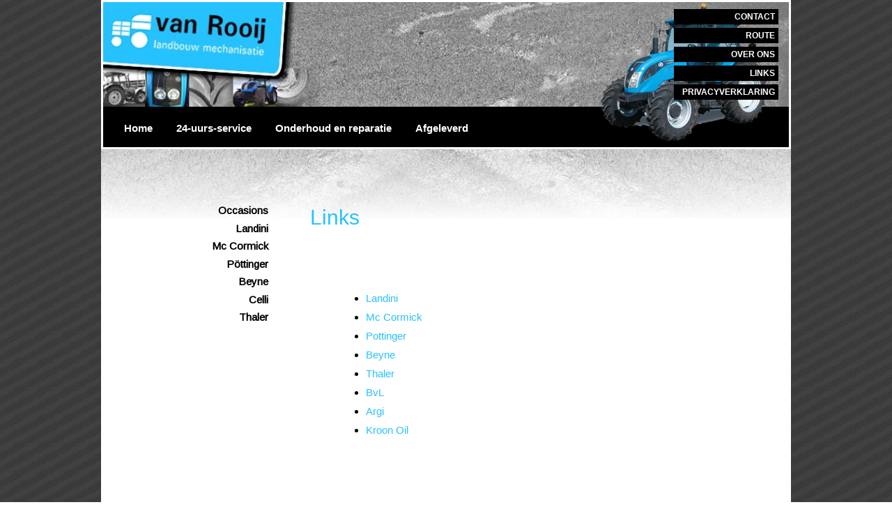

--- FILE ---
content_type: text/html; charset=UTF-8
request_url: https://vanrooijlandbouwmechanisatie.nl/links/
body_size: 32202
content:
<!DOCTYPE html>
<html lang="nl-NL">
<head >
<meta charset="UTF-8" />
<meta name="viewport" content="width=device-width, initial-scale=1" />
<meta name='robots' content='index, follow, max-image-preview:large, max-snippet:-1, max-video-preview:-1' />

            <script data-no-defer="1" data-ezscrex="false" data-cfasync="false" data-pagespeed-no-defer data-cookieconsent="ignore">
                var ctPublicFunctions = {"_ajax_nonce":"6466c60d97","_rest_nonce":"0c6bd07a65","_ajax_url":"\/wp-admin\/admin-ajax.php","_rest_url":"https:\/\/vanrooijlandbouwmechanisatie.nl\/wp-json\/","data__cookies_type":"alternative","data__ajax_type":"rest","data__bot_detector_enabled":"0","data__frontend_data_log_enabled":1,"cookiePrefix":"","wprocket_detected":true,"host_url":"vanrooijlandbouwmechanisatie.nl","text__ee_click_to_select":"Klik om de hele gegevens te selecteren","text__ee_original_email":"De volledige tekst is","text__ee_got_it":"Duidelijk","text__ee_blocked":"Geblokkeerd","text__ee_cannot_connect":"Kan geen verbinding maken","text__ee_cannot_decode":"Kan e-mail niet decoderen. Onbekende reden","text__ee_email_decoder":"Cleantalk e-mail decoder","text__ee_wait_for_decoding":"De magie is onderweg!","text__ee_decoding_process":"Wacht een paar seconden terwijl we de contactgegevens decoderen."}
            </script>
        
            <script data-no-defer="1" data-ezscrex="false" data-cfasync="false" data-pagespeed-no-defer data-cookieconsent="ignore">
                var ctPublic = {"_ajax_nonce":"6466c60d97","settings__forms__check_internal":"0","settings__forms__check_external":"0","settings__forms__force_protection":"0","settings__forms__search_test":"1","settings__forms__wc_add_to_cart":"0","settings__data__bot_detector_enabled":"0","settings__sfw__anti_crawler":0,"blog_home":"https:\/\/vanrooijlandbouwmechanisatie.nl\/","pixel__setting":"3","pixel__enabled":true,"pixel__url":"https:\/\/moderate8.cleantalk.org\/pixel\/5a81ce4da7f31dab889a192eb6930bfc.gif","data__email_check_before_post":"1","data__email_check_exist_post":"0","data__cookies_type":"alternative","data__key_is_ok":true,"data__visible_fields_required":true,"wl_brandname":"Anti-Spam by CleanTalk","wl_brandname_short":"CleanTalk","ct_checkjs_key":"fe455b1d97e23560aa3facbb6bede85132a71722588bb7c6a568cb3fa8c1968e","emailEncoderPassKey":"8d7bfeb9058213eb9a322e8d642d8d8c","bot_detector_forms_excluded":"W10=","advancedCacheExists":true,"varnishCacheExists":false,"wc_ajax_add_to_cart":false}
            </script>
        
	<!-- This site is optimized with the Yoast SEO plugin v26.8 - https://yoast.com/product/yoast-seo-wordpress/ -->
	<title>Links - van Rooij landbouwmechanisatie</title>
<link data-rocket-prefetch href="https://fonts.googleapis.com" rel="dns-prefetch">
<style id="wpr-usedcss">img.emoji{display:inline!important;border:none!important;box-shadow:none!important;height:1em!important;width:1em!important;margin:0 .07em!important;vertical-align:-.1em!important;background:0 0!important;padding:0!important}:where(.wp-block-button__link){border-radius:9999px;box-shadow:none;padding:calc(.667em + 2px) calc(1.333em + 2px);text-decoration:none}:root :where(.wp-block-button .wp-block-button__link.is-style-outline),:root :where(.wp-block-button.is-style-outline>.wp-block-button__link){border:2px solid;padding:.667em 1.333em}:root :where(.wp-block-button .wp-block-button__link.is-style-outline:not(.has-text-color)),:root :where(.wp-block-button.is-style-outline>.wp-block-button__link:not(.has-text-color)){color:currentColor}:root :where(.wp-block-button .wp-block-button__link.is-style-outline:not(.has-background)),:root :where(.wp-block-button.is-style-outline>.wp-block-button__link:not(.has-background)){background-color:initial;background-image:none}:where(.wp-block-calendar table:not(.has-background) th){background:#ddd}:where(.wp-block-columns){margin-bottom:1.75em}:where(.wp-block-columns.has-background){padding:1.25em 2.375em}:where(.wp-block-post-comments input[type=submit]){border:none}:where(.wp-block-cover-image:not(.has-text-color)),:where(.wp-block-cover:not(.has-text-color)){color:#fff}:where(.wp-block-cover-image.is-light:not(.has-text-color)),:where(.wp-block-cover.is-light:not(.has-text-color)){color:#000}:root :where(.wp-block-cover h1:not(.has-text-color)),:root :where(.wp-block-cover h2:not(.has-text-color)),:root :where(.wp-block-cover h3:not(.has-text-color)),:root :where(.wp-block-cover h4:not(.has-text-color)),:root :where(.wp-block-cover h5:not(.has-text-color)),:root :where(.wp-block-cover h6:not(.has-text-color)),:root :where(.wp-block-cover p:not(.has-text-color)){color:inherit}:where(.wp-block-file){margin-bottom:1.5em}:where(.wp-block-file__button){border-radius:2em;display:inline-block;padding:.5em 1em}:where(.wp-block-file__button):is(a):active,:where(.wp-block-file__button):is(a):focus,:where(.wp-block-file__button):is(a):hover,:where(.wp-block-file__button):is(a):visited{box-shadow:none;color:#fff;opacity:.85;text-decoration:none}:where(.wp-block-group.wp-block-group-is-layout-constrained){position:relative}:root :where(.wp-block-image.is-style-rounded img,.wp-block-image .is-style-rounded img){border-radius:9999px}:where(.wp-block-latest-comments:not([style*=line-height] .wp-block-latest-comments__comment)){line-height:1.1}:where(.wp-block-latest-comments:not([style*=line-height] .wp-block-latest-comments__comment-excerpt p)){line-height:1.8}:root :where(.wp-block-latest-posts.is-grid){padding:0}:root :where(.wp-block-latest-posts.wp-block-latest-posts__list){padding-left:0}ul{box-sizing:border-box}:root :where(ul.has-background,ol.has-background){padding:1.25em 2.375em}:where(.wp-block-navigation.has-background .wp-block-navigation-item a:not(.wp-element-button)),:where(.wp-block-navigation.has-background .wp-block-navigation-submenu a:not(.wp-element-button)){padding:.5em 1em}:where(.wp-block-navigation .wp-block-navigation__submenu-container .wp-block-navigation-item a:not(.wp-element-button)),:where(.wp-block-navigation .wp-block-navigation__submenu-container .wp-block-navigation-submenu a:not(.wp-element-button)),:where(.wp-block-navigation .wp-block-navigation__submenu-container .wp-block-navigation-submenu button.wp-block-navigation-item__content),:where(.wp-block-navigation .wp-block-navigation__submenu-container .wp-block-pages-list__item button.wp-block-navigation-item__content){padding:.5em 1em}:root :where(p.has-background){padding:1.25em 2.375em}:where(p.has-text-color:not(.has-link-color)) a{color:inherit}:where(.wp-block-post-comments-form) input:not([type=submit]),:where(.wp-block-post-comments-form) textarea{border:1px solid #949494;font-family:inherit;font-size:1em}:where(.wp-block-post-comments-form) input:where(:not([type=submit]):not([type=checkbox])),:where(.wp-block-post-comments-form) textarea{padding:calc(.667em + 2px)}:where(.wp-block-post-excerpt){margin-bottom:var(--wp--style--block-gap);margin-top:var(--wp--style--block-gap)}:where(.wp-block-preformatted.has-background){padding:1.25em 2.375em}:where(.wp-block-search__button){border:1px solid #ccc;padding:6px 10px}:where(.wp-block-search__input){font-family:inherit;font-size:inherit;font-style:inherit;font-weight:inherit;letter-spacing:inherit;line-height:inherit;text-transform:inherit}:where(.wp-block-search__button-inside .wp-block-search__inside-wrapper){border:1px solid #949494;box-sizing:border-box;padding:4px}:where(.wp-block-search__button-inside .wp-block-search__inside-wrapper) .wp-block-search__input{border:none;border-radius:0;padding:0 4px}:where(.wp-block-search__button-inside .wp-block-search__inside-wrapper) .wp-block-search__input:focus{outline:0}:where(.wp-block-search__button-inside .wp-block-search__inside-wrapper) :where(.wp-block-search__button){padding:4px 8px}:root :where(.wp-block-separator.is-style-dots){height:auto;line-height:1;text-align:center}:root :where(.wp-block-separator.is-style-dots):before{color:currentColor;content:"···";font-family:serif;font-size:1.5em;letter-spacing:2em;padding-left:2em}:root :where(.wp-block-site-logo.is-style-rounded){border-radius:9999px}:root :where(.wp-block-site-title a){color:inherit}:where(.wp-block-social-links:not(.is-style-logos-only)) .wp-social-link{background-color:#f0f0f0;color:#444}:where(.wp-block-social-links:not(.is-style-logos-only)) .wp-social-link-amazon{background-color:#f90;color:#fff}:where(.wp-block-social-links:not(.is-style-logos-only)) .wp-social-link-bandcamp{background-color:#1ea0c3;color:#fff}:where(.wp-block-social-links:not(.is-style-logos-only)) .wp-social-link-behance{background-color:#0757fe;color:#fff}:where(.wp-block-social-links:not(.is-style-logos-only)) .wp-social-link-bluesky{background-color:#0a7aff;color:#fff}:where(.wp-block-social-links:not(.is-style-logos-only)) .wp-social-link-codepen{background-color:#1e1f26;color:#fff}:where(.wp-block-social-links:not(.is-style-logos-only)) .wp-social-link-deviantart{background-color:#02e49b;color:#fff}:where(.wp-block-social-links:not(.is-style-logos-only)) .wp-social-link-dribbble{background-color:#e94c89;color:#fff}:where(.wp-block-social-links:not(.is-style-logos-only)) .wp-social-link-dropbox{background-color:#4280ff;color:#fff}:where(.wp-block-social-links:not(.is-style-logos-only)) .wp-social-link-etsy{background-color:#f45800;color:#fff}:where(.wp-block-social-links:not(.is-style-logos-only)) .wp-social-link-facebook{background-color:#1778f2;color:#fff}:where(.wp-block-social-links:not(.is-style-logos-only)) .wp-social-link-fivehundredpx{background-color:#000;color:#fff}:where(.wp-block-social-links:not(.is-style-logos-only)) .wp-social-link-flickr{background-color:#0461dd;color:#fff}:where(.wp-block-social-links:not(.is-style-logos-only)) .wp-social-link-foursquare{background-color:#e65678;color:#fff}:where(.wp-block-social-links:not(.is-style-logos-only)) .wp-social-link-github{background-color:#24292d;color:#fff}:where(.wp-block-social-links:not(.is-style-logos-only)) .wp-social-link-goodreads{background-color:#eceadd;color:#382110}:where(.wp-block-social-links:not(.is-style-logos-only)) .wp-social-link-google{background-color:#ea4434;color:#fff}:where(.wp-block-social-links:not(.is-style-logos-only)) .wp-social-link-gravatar{background-color:#1d4fc4;color:#fff}:where(.wp-block-social-links:not(.is-style-logos-only)) .wp-social-link-instagram{background-color:#f00075;color:#fff}:where(.wp-block-social-links:not(.is-style-logos-only)) .wp-social-link-lastfm{background-color:#e21b24;color:#fff}:where(.wp-block-social-links:not(.is-style-logos-only)) .wp-social-link-linkedin{background-color:#0d66c2;color:#fff}:where(.wp-block-social-links:not(.is-style-logos-only)) .wp-social-link-mastodon{background-color:#3288d4;color:#fff}:where(.wp-block-social-links:not(.is-style-logos-only)) .wp-social-link-medium{background-color:#000;color:#fff}:where(.wp-block-social-links:not(.is-style-logos-only)) .wp-social-link-meetup{background-color:#f6405f;color:#fff}:where(.wp-block-social-links:not(.is-style-logos-only)) .wp-social-link-patreon{background-color:#000;color:#fff}:where(.wp-block-social-links:not(.is-style-logos-only)) .wp-social-link-pinterest{background-color:#e60122;color:#fff}:where(.wp-block-social-links:not(.is-style-logos-only)) .wp-social-link-pocket{background-color:#ef4155;color:#fff}:where(.wp-block-social-links:not(.is-style-logos-only)) .wp-social-link-reddit{background-color:#ff4500;color:#fff}:where(.wp-block-social-links:not(.is-style-logos-only)) .wp-social-link-skype{background-color:#0478d7;color:#fff}:where(.wp-block-social-links:not(.is-style-logos-only)) .wp-social-link-snapchat{background-color:#fefc00;color:#fff;stroke:#000}:where(.wp-block-social-links:not(.is-style-logos-only)) .wp-social-link-soundcloud{background-color:#ff5600;color:#fff}:where(.wp-block-social-links:not(.is-style-logos-only)) .wp-social-link-spotify{background-color:#1bd760;color:#fff}:where(.wp-block-social-links:not(.is-style-logos-only)) .wp-social-link-telegram{background-color:#2aabee;color:#fff}:where(.wp-block-social-links:not(.is-style-logos-only)) .wp-social-link-threads{background-color:#000;color:#fff}:where(.wp-block-social-links:not(.is-style-logos-only)) .wp-social-link-tiktok{background-color:#000;color:#fff}:where(.wp-block-social-links:not(.is-style-logos-only)) .wp-social-link-tumblr{background-color:#011835;color:#fff}:where(.wp-block-social-links:not(.is-style-logos-only)) .wp-social-link-twitch{background-color:#6440a4;color:#fff}:where(.wp-block-social-links:not(.is-style-logos-only)) .wp-social-link-twitter{background-color:#1da1f2;color:#fff}:where(.wp-block-social-links:not(.is-style-logos-only)) .wp-social-link-vimeo{background-color:#1eb7ea;color:#fff}:where(.wp-block-social-links:not(.is-style-logos-only)) .wp-social-link-vk{background-color:#4680c2;color:#fff}:where(.wp-block-social-links:not(.is-style-logos-only)) .wp-social-link-wordpress{background-color:#3499cd;color:#fff}:where(.wp-block-social-links:not(.is-style-logos-only)) .wp-social-link-whatsapp{background-color:#25d366;color:#fff}:where(.wp-block-social-links:not(.is-style-logos-only)) .wp-social-link-x{background-color:#000;color:#fff}:where(.wp-block-social-links:not(.is-style-logos-only)) .wp-social-link-yelp{background-color:#d32422;color:#fff}:where(.wp-block-social-links:not(.is-style-logos-only)) .wp-social-link-youtube{background-color:red;color:#fff}:where(.wp-block-social-links.is-style-logos-only) .wp-social-link{background:0 0}:where(.wp-block-social-links.is-style-logos-only) .wp-social-link svg{height:1.25em;width:1.25em}:where(.wp-block-social-links.is-style-logos-only) .wp-social-link-amazon{color:#f90}:where(.wp-block-social-links.is-style-logos-only) .wp-social-link-bandcamp{color:#1ea0c3}:where(.wp-block-social-links.is-style-logos-only) .wp-social-link-behance{color:#0757fe}:where(.wp-block-social-links.is-style-logos-only) .wp-social-link-bluesky{color:#0a7aff}:where(.wp-block-social-links.is-style-logos-only) .wp-social-link-codepen{color:#1e1f26}:where(.wp-block-social-links.is-style-logos-only) .wp-social-link-deviantart{color:#02e49b}:where(.wp-block-social-links.is-style-logos-only) .wp-social-link-dribbble{color:#e94c89}:where(.wp-block-social-links.is-style-logos-only) .wp-social-link-dropbox{color:#4280ff}:where(.wp-block-social-links.is-style-logos-only) .wp-social-link-etsy{color:#f45800}:where(.wp-block-social-links.is-style-logos-only) .wp-social-link-facebook{color:#1778f2}:where(.wp-block-social-links.is-style-logos-only) .wp-social-link-fivehundredpx{color:#000}:where(.wp-block-social-links.is-style-logos-only) .wp-social-link-flickr{color:#0461dd}:where(.wp-block-social-links.is-style-logos-only) .wp-social-link-foursquare{color:#e65678}:where(.wp-block-social-links.is-style-logos-only) .wp-social-link-github{color:#24292d}:where(.wp-block-social-links.is-style-logos-only) .wp-social-link-goodreads{color:#382110}:where(.wp-block-social-links.is-style-logos-only) .wp-social-link-google{color:#ea4434}:where(.wp-block-social-links.is-style-logos-only) .wp-social-link-gravatar{color:#1d4fc4}:where(.wp-block-social-links.is-style-logos-only) .wp-social-link-instagram{color:#f00075}:where(.wp-block-social-links.is-style-logos-only) .wp-social-link-lastfm{color:#e21b24}:where(.wp-block-social-links.is-style-logos-only) .wp-social-link-linkedin{color:#0d66c2}:where(.wp-block-social-links.is-style-logos-only) .wp-social-link-mastodon{color:#3288d4}:where(.wp-block-social-links.is-style-logos-only) .wp-social-link-medium{color:#000}:where(.wp-block-social-links.is-style-logos-only) .wp-social-link-meetup{color:#f6405f}:where(.wp-block-social-links.is-style-logos-only) .wp-social-link-patreon{color:#000}:where(.wp-block-social-links.is-style-logos-only) .wp-social-link-pinterest{color:#e60122}:where(.wp-block-social-links.is-style-logos-only) .wp-social-link-pocket{color:#ef4155}:where(.wp-block-social-links.is-style-logos-only) .wp-social-link-reddit{color:#ff4500}:where(.wp-block-social-links.is-style-logos-only) .wp-social-link-skype{color:#0478d7}:where(.wp-block-social-links.is-style-logos-only) .wp-social-link-snapchat{color:#fff;stroke:#000}:where(.wp-block-social-links.is-style-logos-only) .wp-social-link-soundcloud{color:#ff5600}:where(.wp-block-social-links.is-style-logos-only) .wp-social-link-spotify{color:#1bd760}:where(.wp-block-social-links.is-style-logos-only) .wp-social-link-telegram{color:#2aabee}:where(.wp-block-social-links.is-style-logos-only) .wp-social-link-threads{color:#000}:where(.wp-block-social-links.is-style-logos-only) .wp-social-link-tiktok{color:#000}:where(.wp-block-social-links.is-style-logos-only) .wp-social-link-tumblr{color:#011835}:where(.wp-block-social-links.is-style-logos-only) .wp-social-link-twitch{color:#6440a4}:where(.wp-block-social-links.is-style-logos-only) .wp-social-link-twitter{color:#1da1f2}:where(.wp-block-social-links.is-style-logos-only) .wp-social-link-vimeo{color:#1eb7ea}:where(.wp-block-social-links.is-style-logos-only) .wp-social-link-vk{color:#4680c2}:where(.wp-block-social-links.is-style-logos-only) .wp-social-link-whatsapp{color:#25d366}:where(.wp-block-social-links.is-style-logos-only) .wp-social-link-wordpress{color:#3499cd}:where(.wp-block-social-links.is-style-logos-only) .wp-social-link-x{color:#000}:where(.wp-block-social-links.is-style-logos-only) .wp-social-link-yelp{color:#d32422}:where(.wp-block-social-links.is-style-logos-only) .wp-social-link-youtube{color:red}:root :where(.wp-block-social-links .wp-social-link a){padding:.25em}:root :where(.wp-block-social-links.is-style-logos-only .wp-social-link a){padding:0}:root :where(.wp-block-social-links.is-style-pill-shape .wp-social-link a){padding-left:.66667em;padding-right:.66667em}:root :where(.wp-block-tag-cloud.is-style-outline){display:flex;flex-wrap:wrap;gap:1ch}:root :where(.wp-block-tag-cloud.is-style-outline a){border:1px solid;font-size:unset!important;margin-right:0;padding:1ch 2ch;text-decoration:none!important}:where(.wp-block-term-description){margin-bottom:var(--wp--style--block-gap);margin-top:var(--wp--style--block-gap)}:where(pre.wp-block-verse){font-family:inherit}.entry-content{counter-reset:footnotes}:root{--wp--preset--font-size--normal:16px;--wp--preset--font-size--huge:42px}.screen-reader-text{border:0;clip:rect(1px,1px,1px,1px);clip-path:inset(50%);height:1px;margin:-1px;overflow:hidden;padding:0;position:absolute;width:1px;word-wrap:normal!important}.screen-reader-text:focus{background-color:#ddd;clip:auto!important;clip-path:none;color:#444;display:block;font-size:1em;height:auto;left:5px;line-height:normal;padding:15px 23px 14px;text-decoration:none;top:5px;width:auto;z-index:100000}html :where(.has-border-color){border-style:solid}html :where([style*=border-top-color]){border-top-style:solid}html :where([style*=border-right-color]){border-right-style:solid}html :where([style*=border-bottom-color]){border-bottom-style:solid}html :where([style*=border-left-color]){border-left-style:solid}html :where([style*=border-width]){border-style:solid}html :where([style*=border-top-width]){border-top-style:solid}html :where([style*=border-right-width]){border-right-style:solid}html :where([style*=border-bottom-width]){border-bottom-style:solid}html :where([style*=border-left-width]){border-left-style:solid}html :where(img[class*=wp-image-]){height:auto;max-width:100%}:where(figure){margin:0 0 1em}html :where(.is-position-sticky){--wp-admin--admin-bar--position-offset:var(--wp-admin--admin-bar--height,0px)}@media screen and (max-width:600px){html :where(.is-position-sticky){--wp-admin--admin-bar--position-offset:0px}}:root{--wp--preset--aspect-ratio--square:1;--wp--preset--aspect-ratio--4-3:4/3;--wp--preset--aspect-ratio--3-4:3/4;--wp--preset--aspect-ratio--3-2:3/2;--wp--preset--aspect-ratio--2-3:2/3;--wp--preset--aspect-ratio--16-9:16/9;--wp--preset--aspect-ratio--9-16:9/16;--wp--preset--color--black:#000000;--wp--preset--color--cyan-bluish-gray:#abb8c3;--wp--preset--color--white:#ffffff;--wp--preset--color--pale-pink:#f78da7;--wp--preset--color--vivid-red:#cf2e2e;--wp--preset--color--luminous-vivid-orange:#ff6900;--wp--preset--color--luminous-vivid-amber:#fcb900;--wp--preset--color--light-green-cyan:#7bdcb5;--wp--preset--color--vivid-green-cyan:#00d084;--wp--preset--color--pale-cyan-blue:#8ed1fc;--wp--preset--color--vivid-cyan-blue:#0693e3;--wp--preset--color--vivid-purple:#9b51e0;--wp--preset--gradient--vivid-cyan-blue-to-vivid-purple:linear-gradient(135deg,rgba(6, 147, 227, 1) 0%,rgb(155, 81, 224) 100%);--wp--preset--gradient--light-green-cyan-to-vivid-green-cyan:linear-gradient(135deg,rgb(122, 220, 180) 0%,rgb(0, 208, 130) 100%);--wp--preset--gradient--luminous-vivid-amber-to-luminous-vivid-orange:linear-gradient(135deg,rgba(252, 185, 0, 1) 0%,rgba(255, 105, 0, 1) 100%);--wp--preset--gradient--luminous-vivid-orange-to-vivid-red:linear-gradient(135deg,rgba(255, 105, 0, 1) 0%,rgb(207, 46, 46) 100%);--wp--preset--gradient--very-light-gray-to-cyan-bluish-gray:linear-gradient(135deg,rgb(238, 238, 238) 0%,rgb(169, 184, 195) 100%);--wp--preset--gradient--cool-to-warm-spectrum:linear-gradient(135deg,rgb(74, 234, 220) 0%,rgb(151, 120, 209) 20%,rgb(207, 42, 186) 40%,rgb(238, 44, 130) 60%,rgb(251, 105, 98) 80%,rgb(254, 248, 76) 100%);--wp--preset--gradient--blush-light-purple:linear-gradient(135deg,rgb(255, 206, 236) 0%,rgb(152, 150, 240) 100%);--wp--preset--gradient--blush-bordeaux:linear-gradient(135deg,rgb(254, 205, 165) 0%,rgb(254, 45, 45) 50%,rgb(107, 0, 62) 100%);--wp--preset--gradient--luminous-dusk:linear-gradient(135deg,rgb(255, 203, 112) 0%,rgb(199, 81, 192) 50%,rgb(65, 88, 208) 100%);--wp--preset--gradient--pale-ocean:linear-gradient(135deg,rgb(255, 245, 203) 0%,rgb(182, 227, 212) 50%,rgb(51, 167, 181) 100%);--wp--preset--gradient--electric-grass:linear-gradient(135deg,rgb(202, 248, 128) 0%,rgb(113, 206, 126) 100%);--wp--preset--gradient--midnight:linear-gradient(135deg,rgb(2, 3, 129) 0%,rgb(40, 116, 252) 100%);--wp--preset--font-size--small:13px;--wp--preset--font-size--medium:20px;--wp--preset--font-size--large:36px;--wp--preset--font-size--x-large:42px;--wp--preset--spacing--20:0.44rem;--wp--preset--spacing--30:0.67rem;--wp--preset--spacing--40:1rem;--wp--preset--spacing--50:1.5rem;--wp--preset--spacing--60:2.25rem;--wp--preset--spacing--70:3.38rem;--wp--preset--spacing--80:5.06rem;--wp--preset--shadow--natural:6px 6px 9px rgba(0, 0, 0, .2);--wp--preset--shadow--deep:12px 12px 50px rgba(0, 0, 0, .4);--wp--preset--shadow--sharp:6px 6px 0px rgba(0, 0, 0, .2);--wp--preset--shadow--outlined:6px 6px 0px -3px rgba(255, 255, 255, 1),6px 6px rgba(0, 0, 0, 1);--wp--preset--shadow--crisp:6px 6px 0px rgba(0, 0, 0, 1)}:where(.is-layout-flex){gap:.5em}:where(.is-layout-grid){gap:.5em}:where(.wp-block-post-template.is-layout-flex){gap:1.25em}:where(.wp-block-post-template.is-layout-grid){gap:1.25em}:where(.wp-block-columns.is-layout-flex){gap:2em}:where(.wp-block-columns.is-layout-grid){gap:2em}:root :where(.wp-block-pullquote){font-size:1.5em;line-height:1.6}.apbct-real-user-wrapper{display:inline-flex;color:#000;flex-wrap:nowrap;justify-content:center;flex-direction:row;align-items:center}.apbct-real-user-author-name{display:inline-flex}.apbct-tooltip{border-radius:5px;background:#d3d3d3}input[class*=apbct].apbct_special_field,label.apbct_special_field{display:none!important}.apbct-tooltip{display:none;position:inherit;margin-top:5px;left:5px;opacity:.9}.apbct-popup-fade:before{content:'';background:#000;position:fixed;left:0;top:0;width:100%;height:100%;opacity:.7;z-index:9999}.apbct-popup{position:fixed;top:20%;left:50%;padding:20px;width:360px;margin-left:-200px;background:#fff;border:1px solid;border-radius:4px;z-index:99999;opacity:1}.apbct-iframe-preloader{width:48px;height:48px;border-radius:50%;position:relative;animation:1s linear infinite apbctIframePreloaderRotate}.apbct-iframe-preloader::before{content:"";box-sizing:border-box;position:absolute;inset:0;border-radius:50%;border:5px solid #fff;animation:2s linear infinite apbctIframePreloaderPrixClipFix}@keyframes apbctIframePreloaderRotate{100%{transform:rotate(360deg)}}@keyframes apbctIframePreloaderPrixClipFix{0%{clip-path:polygon(50% 50%,0 0,0 0,0 0,0 0,0 0)}25%{clip-path:polygon(50% 50%,0 0,100% 0,100% 0,100% 0,100% 0)}50%{clip-path:polygon(50% 50%,0 0,100% 0,100% 100%,100% 100%,100% 100%)}75%{clip-path:polygon(50% 50%,0 0,100% 0,100% 100%,0 100%,0 100%)}100%{clip-path:polygon(50% 50%,0 0,100% 0,100% 100%,0 100%,0 0)}}.apbct-check_email_exist-bad_email,.apbct-check_email_exist-good_email,.apbct-check_email_exist-load{z-index:9999;margin:0 6px;transition:none!important;background-size:contain;background-repeat:no-repeat;background-position-x:right;background-position-y:center;cursor:pointer}.apbct-check_email_exist-load{background-size:contain;background-image:var(--wpr-bg-384d6a38-f7f0-4c8b-a71a-56bb0f2b04c8)}.apbct-check_email_exist-block{position:fixed;display:block}.apbct-check_email_exist-good_email{background-image:var(--wpr-bg-f09395db-fb35-4836-bbb4-5b56a3077b88)}.apbct-check_email_exist-bad_email{background-image:var(--wpr-bg-c3cd1740-f83b-40ef-8352-581457dc9802)}.apbct-check_email_exist-popup_description{display:none;position:fixed;padding:2px;border:1px solid #e5e8ed;border-radius:16px 16px 0;background:#fff;background-position-x:right;font-size:14px;text-align:center;transition:all 1s ease-out}@media screen and (max-width:782px){.apbct-check_email_exist-popup_description{width:100%}}.apbct-ee-blur_email-text{position:relative}.apbct-email-encoder-popup{width:30vw;min-width:400px;font-size:16px}.apbct-email-encoder-elements_center{display:flex;flex-direction:column;justify-content:center;align-items:center}.top-margin-long{margin-top:5px}.apbct-ee-static-blur{display:inherit}.apbct-ee-animate-blur{display:none}.apbct_dog_one,.apbct_dog_three,.apbct_dog_two{animation-duration:1.5s;animation-iteration-count:infinite;animation-name:apbct_dog}.apbct-ee-animation-wrapper{display:flex;height:60px;justify-content:center;font-size:16px;align-items:center}.apbct_dog{margin:0 5px;color:transparent;text-shadow:0 0 2px #aaa}.apbct_dog_one{animation-delay:0s}.apbct_dog_two{animation-delay:.5s}.apbct_dog_three{animation-delay:1s}@keyframes apbct_dog{0%,100%,75%{scale:100%;color:transparent;text-shadow:0 0 2px #aaa}25%{scale:200%;color:unset;text-shadow:unset}}.pswp{display:none;position:absolute;width:100%;height:100%;left:0;top:0;overflow:hidden;-ms-touch-action:none;touch-action:none;z-index:1500;-webkit-text-size-adjust:100%;-webkit-backface-visibility:hidden;outline:0}.pswp *{-webkit-box-sizing:border-box;box-sizing:border-box}.pswp img{max-width:none}.pswp--animate_opacity{opacity:.001;will-change:opacity;-webkit-transition:opacity 333ms cubic-bezier(.4, 0, .22, 1);transition:opacity 333ms cubic-bezier(.4, 0, .22, 1)}.pswp--open{display:block}.pswp--zoom-allowed .pswp__img{cursor:-webkit-zoom-in;cursor:-moz-zoom-in;cursor:zoom-in}.pswp--zoomed-in .pswp__img{cursor:-webkit-grab;cursor:-moz-grab;cursor:grab}.pswp--dragging .pswp__img{cursor:-webkit-grabbing;cursor:-moz-grabbing;cursor:grabbing}.pswp__bg{position:absolute;left:0;top:0;width:100%;height:100%;background:#000;opacity:0;-webkit-transform:translateZ(0);transform:translateZ(0);-webkit-backface-visibility:hidden;will-change:opacity}.pswp__scroll-wrap{position:absolute;left:0;top:0;width:100%;height:100%;overflow:hidden}.pswp__container,.pswp__zoom-wrap{-ms-touch-action:none;touch-action:none;position:absolute;left:0;right:0;top:0;bottom:0}.pswp__container,.pswp__img{-webkit-user-select:none;-moz-user-select:none;-ms-user-select:none;user-select:none;-webkit-tap-highlight-color:transparent;-webkit-touch-callout:none}.pswp__zoom-wrap{position:absolute;width:100%;-webkit-transform-origin:left top;-ms-transform-origin:left top;transform-origin:left top;-webkit-transition:-webkit-transform 333ms cubic-bezier(.4, 0, .22, 1);transition:transform 333ms cubic-bezier(.4, 0, .22, 1)}.pswp__bg{will-change:opacity;-webkit-transition:opacity 333ms cubic-bezier(.4, 0, .22, 1);transition:opacity 333ms cubic-bezier(.4, 0, .22, 1)}.pswp--animated-in .pswp__bg,.pswp--animated-in .pswp__zoom-wrap{-webkit-transition:none;transition:none}.pswp__container,.pswp__zoom-wrap{-webkit-backface-visibility:hidden}.pswp__item{position:absolute;left:0;right:0;top:0;bottom:0;overflow:hidden}.pswp__img{position:absolute;width:auto;height:auto;top:0;left:0}.pswp__img--placeholder{-webkit-backface-visibility:hidden}.pswp__img--placeholder--blank{background:#222}.pswp--ie .pswp__img{width:100%!important;height:auto!important;left:0;top:0}.pswp__error-msg{position:absolute;left:0;top:50%;width:100%;text-align:center;font-size:14px;line-height:16px;margin-top:-8px;color:#ccc}.pswp__error-msg a{color:#ccc;text-decoration:underline}.pswp__button{width:44px;height:44px;position:relative;background:0 0;cursor:pointer;overflow:visible;-webkit-appearance:none;display:block;border:0;padding:0;margin:0;float:right;opacity:.75;-webkit-transition:opacity .2s;transition:opacity .2s;-webkit-box-shadow:none;box-shadow:none}.pswp__button:focus,.pswp__button:hover{opacity:1}.pswp__button:active{outline:0;opacity:.9}.pswp__button::-moz-focus-inner{padding:0;border:0}.pswp__ui--over-close .pswp__button--close{opacity:1}.pswp__button,.pswp__button--arrow--left:before,.pswp__button--arrow--right:before{background:var(--wpr-bg-bc3bde56-3aaa-4f62-a206-166d3ec1fef0) no-repeat;background-size:264px 88px;width:44px;height:44px}@media (-webkit-min-device-pixel-ratio:1.1),(-webkit-min-device-pixel-ratio:1.09375),(min-resolution:105dpi),(min-resolution:1.1dppx){.pswp--svg .pswp__button,.pswp--svg .pswp__button--arrow--left:before,.pswp--svg .pswp__button--arrow--right:before{background-image:var(--wpr-bg-d1714406-2867-44f0-b51c-1771bf4c3b2e)}.pswp--svg .pswp__button--arrow--left,.pswp--svg .pswp__button--arrow--right{background:0 0}}.pswp__button--close{background-position:0 -44px}.pswp__button--share{background-position:-44px -44px}.pswp__button--fs{display:none}.pswp--supports-fs .pswp__button--fs{display:block}.pswp--fs .pswp__button--fs{background-position:-44px 0}.pswp__button--zoom{display:none;background-position:-88px 0}.pswp--zoom-allowed .pswp__button--zoom{display:block}.pswp--zoomed-in .pswp__button--zoom{background-position:-132px 0}.pswp--touch .pswp__button--arrow--left,.pswp--touch .pswp__button--arrow--right{visibility:hidden}.pswp__button--arrow--left,.pswp__button--arrow--right{background:0 0;top:50%;margin-top:-50px;width:70px;height:100px;position:absolute}.pswp__button--arrow--left{left:0}.pswp__button--arrow--right{right:0}.pswp__button--arrow--left:before,.pswp__button--arrow--right:before{content:'';top:35px;background-color:rgba(0,0,0,.3);height:30px;width:32px;position:absolute}.pswp__button--arrow--left:before{left:6px;background-position:-138px -44px}.pswp__button--arrow--right:before{right:6px;background-position:-94px -44px}.pswp__counter,.pswp__share-modal{-webkit-user-select:none;-moz-user-select:none;-ms-user-select:none;user-select:none}.pswp__share-modal{display:block;background:rgba(0,0,0,.5);width:100%;height:100%;top:0;left:0;padding:10px;position:absolute;z-index:1600;opacity:0;-webkit-transition:opacity .25s ease-out;transition:opacity .25s ease-out;-webkit-backface-visibility:hidden;will-change:opacity}.pswp__share-modal--hidden{display:none}.pswp__share-tooltip{z-index:1620;position:absolute;background:#fff;top:56px;border-radius:2px;display:block;width:auto;right:44px;-webkit-box-shadow:0 2px 5px rgba(0,0,0,.25);box-shadow:0 2px 5px rgba(0,0,0,.25);-webkit-transform:translateY(6px);-ms-transform:translateY(6px);transform:translateY(6px);-webkit-transition:-webkit-transform .25s;transition:transform .25s;-webkit-backface-visibility:hidden;will-change:transform}.pswp__share-tooltip a{display:block;padding:8px 12px;color:#000;text-decoration:none;font-size:14px;line-height:18px}.pswp__share-tooltip a:hover{text-decoration:none;color:#000}.pswp__share-tooltip a:first-child{border-radius:2px 2px 0 0}.pswp__share-tooltip a:last-child{border-radius:0 0 2px 2px}.pswp__share-modal--fade-in{opacity:1}.pswp__share-modal--fade-in .pswp__share-tooltip{-webkit-transform:translateY(0);-ms-transform:translateY(0);transform:translateY(0)}.pswp--touch .pswp__share-tooltip a{padding:16px 12px}.pswp__counter{position:absolute;left:0;top:0;height:44px;font-size:13px;line-height:44px;color:#fff;opacity:.75;padding:0 10px}.pswp__caption{position:absolute;left:0;bottom:0;width:100%;min-height:44px}.pswp__caption small{font-size:11px;color:#bbb}.pswp__caption__center{text-align:left;max-width:420px;margin:0 auto;font-size:13px;padding:10px;line-height:20px;color:#ccc}.pswp__caption--empty{display:none}.pswp__caption--fake{visibility:hidden}.pswp__preloader{width:44px;height:44px;position:absolute;top:0;left:50%;margin-left:-22px;opacity:0;-webkit-transition:opacity .25s ease-out;transition:opacity .25s ease-out;will-change:opacity;direction:ltr}.pswp__preloader__icn{width:20px;height:20px;margin:12px}.pswp__preloader--active{opacity:1}.pswp__preloader--active .pswp__preloader__icn{background:var(--wpr-bg-90f92d38-ebc8-4c10-a4c7-489693a1f60f) no-repeat}.pswp--css_animation .pswp__preloader--active{opacity:1}.pswp--css_animation .pswp__preloader--active .pswp__preloader__icn{-webkit-animation:.5s linear infinite clockwise;animation:.5s linear infinite clockwise}.pswp--css_animation .pswp__preloader--active .pswp__preloader__donut{-webkit-animation:1s cubic-bezier(.4,0,.22,1) infinite donut-rotate;animation:1s cubic-bezier(.4,0,.22,1) infinite donut-rotate}.pswp--css_animation .pswp__preloader__icn{background:0 0;opacity:.75;width:14px;height:14px;position:absolute;left:15px;top:15px;margin:0}.pswp--css_animation .pswp__preloader__cut{position:relative;width:7px;height:14px;overflow:hidden}.pswp--css_animation .pswp__preloader__donut{-webkit-box-sizing:border-box;box-sizing:border-box;width:14px;height:14px;border:2px solid #fff;border-radius:50%;border-left-color:transparent;border-bottom-color:transparent;position:absolute;top:0;left:0;background:0 0;margin:0}@media screen and (max-width:1024px){.pswp__preloader{position:relative;left:auto;top:auto;margin:0;float:right}}@-webkit-keyframes clockwise{0%{-webkit-transform:rotate(0);transform:rotate(0)}100%{-webkit-transform:rotate(360deg);transform:rotate(360deg)}}@keyframes clockwise{0%{-webkit-transform:rotate(0);transform:rotate(0)}100%{-webkit-transform:rotate(360deg);transform:rotate(360deg)}}@-webkit-keyframes donut-rotate{0%{-webkit-transform:rotate(0);transform:rotate(0)}50%{-webkit-transform:rotate(-140deg);transform:rotate(-140deg)}100%{-webkit-transform:rotate(0);transform:rotate(0)}}@keyframes donut-rotate{0%{-webkit-transform:rotate(0);transform:rotate(0)}50%{-webkit-transform:rotate(-140deg);transform:rotate(-140deg)}100%{-webkit-transform:rotate(0);transform:rotate(0)}}.pswp__ui{-webkit-font-smoothing:auto;visibility:visible;opacity:1;z-index:1550}.pswp__top-bar{position:absolute;left:0;top:0;height:44px;width:100%}.pswp--has_mouse .pswp__button--arrow--left,.pswp--has_mouse .pswp__button--arrow--right,.pswp__caption,.pswp__top-bar{-webkit-backface-visibility:hidden;will-change:opacity;-webkit-transition:opacity 333ms cubic-bezier(.4, 0, .22, 1);transition:opacity 333ms cubic-bezier(.4, 0, .22, 1)}.pswp--has_mouse .pswp__button--arrow--left,.pswp--has_mouse .pswp__button--arrow--right{visibility:visible}.pswp__caption,.pswp__top-bar{background-color:rgba(0,0,0,.5)}.pswp__ui--fit .pswp__caption,.pswp__ui--fit .pswp__top-bar{background-color:rgba(0,0,0,.3)}.pswp__ui--idle .pswp__top-bar{opacity:0}.pswp__ui--idle .pswp__button--arrow--left,.pswp__ui--idle .pswp__button--arrow--right{opacity:0}.pswp__ui--hidden .pswp__button--arrow--left,.pswp__ui--hidden .pswp__button--arrow--right,.pswp__ui--hidden .pswp__caption,.pswp__ui--hidden .pswp__top-bar{opacity:.001}.pswp__ui--one-slide .pswp__button--arrow--left,.pswp__ui--one-slide .pswp__button--arrow--right,.pswp__ui--one-slide .pswp__counter{display:none}.pswp__element--disabled{display:none!important}.pswp--minimal--dark .pswp__top-bar{background:0 0}.panel-grid.panel-has-style>.panel-row-style,.panel-grid.panel-no-style{display:flex;-ms-flex-wrap:wrap;flex-wrap:nowrap;-ms-justify-content:space-between;justify-content:space-between}.panel-grid-cell{-ms-box-sizing:border-box;box-sizing:border-box}.panel-grid-cell .so-panel{zoom:1}.panel-grid-cell .so-panel:before{content:"";display:block}.panel-grid-cell .so-panel:after{content:"";display:table;clear:both}.panel-grid-cell .panel-last-child{margin-bottom:0}body.siteorigin-panels-before-js:not(.siteorigin-panels-css-container){overflow-x:hidden}.dashicons-before:before{font-family:dashicons;display:inline-block;line-height:1;font-weight:400;font-style:normal;speak:never;text-decoration:inherit;text-transform:none;text-rendering:auto;-webkit-font-smoothing:antialiased;-moz-osx-font-smoothing:grayscale;width:20px;height:20px;font-size:20px;vertical-align:top;text-align:center;transition:color .1s ease-in}.dashicons-arrow-down-alt2:before{content:"\f347"}.dashicons-menu:before{content:"\f333"}@-ms-viewport{width:device-width}html{box-sizing:border-box;-ms-overflow-style:scrollbar}:root{--blue:#007bff;--indigo:#6610f2;--purple:#6f42c1;--pink:#e83e8c;--red:#dc3545;--orange:#fd7e14;--yellow:#ffc107;--green:#28a745;--teal:#20c997;--cyan:#17a2b8;--white:#fff;--gray:#6c757d;--gray-dark:#343a40;--primary:#007bff;--secondary:#6c757d;--success:#28a745;--info:#17a2b8;--warning:#ffc107;--danger:#dc3545;--light:#f8f9fa;--dark:#343a40;--breakpoint-xs:0;--breakpoint-sm:576px;--breakpoint-md:768px;--breakpoint-lg:992px;--breakpoint-xl:1200px;--font-family-sans-serif:-apple-system,BlinkMacSystemFont,"Segoe UI",Roboto,"Helvetica Neue",Arial,sans-serif,"Apple Color Emoji","Segoe UI Emoji","Segoe UI Symbol";--font-family-monospace:SFMono-Regular,Menlo,Monaco,Consolas,"Liberation Mono","Courier New",monospace}*,::after,::before{box-sizing:border-box}html{font-family:sans-serif;line-height:1.15;-webkit-text-size-adjust:100%;-ms-text-size-adjust:100%;-ms-overflow-style:scrollbar;-webkit-tap-highlight-color:transparent}article,aside,figure,footer,header,main,nav,section{display:block}body{margin:0;font-family:-apple-system,BlinkMacSystemFont,"Segoe UI",Roboto,"Helvetica Neue",Arial,sans-serif,"Apple Color Emoji","Segoe UI Emoji","Segoe UI Symbol";font-size:1rem;font-weight:400;line-height:1.5;color:#212529;text-align:left;background-color:#fff}[tabindex="-1"]:focus{outline:0!important}h1,h2,h3{margin-top:0;margin-bottom:.5rem}p{margin-top:0;margin-bottom:1rem}dl,ul{margin-top:0;margin-bottom:1rem}ul ul{margin-bottom:0}dt{font-weight:700}dd{margin-bottom:.5rem;margin-left:0}a{color:#007bff;text-decoration:none;background-color:transparent;-webkit-text-decoration-skip:objects}a:hover{color:#0056b3;text-decoration:underline}a:not([href]):not([tabindex]){color:inherit;text-decoration:none}a:not([href]):not([tabindex]):focus,a:not([href]):not([tabindex]):hover{color:inherit;text-decoration:none}a:not([href]):not([tabindex]):focus{outline:0}figure{margin:0 0 1rem}img{vertical-align:middle;border-style:none}table{border-collapse:collapse}caption{padding-top:.75rem;padding-bottom:.75rem;color:#6c757d;text-align:left;caption-side:bottom}label{display:inline-block;margin-bottom:.5rem}button{border-radius:0}button:focus{outline:dotted 1px;outline:-webkit-focus-ring-color auto 5px}button,input,optgroup,select,textarea{margin:0;font-family:inherit;font-size:inherit;line-height:inherit}[type=button]::-moz-focus-inner,[type=submit]::-moz-focus-inner,button::-moz-focus-inner{padding:0;border-style:none}input[type=checkbox],input[type=radio]{box-sizing:border-box;padding:0}input[type=time]{-webkit-appearance:listbox}textarea{overflow:auto;resize:vertical}fieldset{min-width:0;padding:0;margin:0;border:0}legend{display:block;width:100%;max-width:100%;padding:0;margin-bottom:.5rem;font-size:1.5rem;line-height:inherit;color:inherit;white-space:normal}[type=search]{outline-offset:-2px;-webkit-appearance:none}::-webkit-file-upload-button{font:inherit;-webkit-appearance:button}template{display:none}[hidden]{display:none!important}h1,h2,h3{margin-bottom:.5rem;font-family:inherit;font-weight:500;line-height:1.2;color:inherit}h1{font-size:2.5rem}h2{font-size:2rem}h3{font-size:1.75rem}.figure{display:inline-block}code{font-family:SFMono-Regular,Menlo,Monaco,Consolas,"Liberation Mono","Courier New",monospace}code{font-size:87.5%;color:#e83e8c;word-break:break-word}a>code{color:inherit}.container{width:100%;padding-right:15px;padding-left:15px;margin-right:auto;margin-left:auto}@media (min-width:576px){.container{max-width:540px}}@media (min-width:768px){.container{max-width:720px}}@media (min-width:992px){.container{max-width:960px}}@media (min-width:1200px){.container{max-width:1140px}}.row{display:-webkit-box;display:-ms-flexbox;display:flex;-ms-flex-wrap:wrap;flex-wrap:wrap;margin-right:-15px;margin-left:-15px}.col,.col-12,.col-md-9,.col-sm-3{position:relative;width:100%;min-height:1px;padding-right:15px;padding-left:15px}.col{-ms-flex-preferred-size:0;flex-basis:0;-webkit-box-flex:1;-ms-flex-positive:1;flex-grow:1;max-width:100%}.col-12{-webkit-box-flex:0;-ms-flex:0 0 100%;flex:0 0 100%;max-width:100%}.order-1{-webkit-box-ordinal-group:2;-ms-flex-order:1;order:1}.order-12{-webkit-box-ordinal-group:13;-ms-flex-order:12;order:12}@media (min-width:576px){.col-sm-3{-webkit-box-flex:0;-ms-flex:0 0 25%;flex:0 0 25%;max-width:25%}}@media (min-width:768px){.col-md-9{-webkit-box-flex:0;-ms-flex:0 0 75%;flex:0 0 75%;max-width:75%}}.table{width:100%;max-width:100%;margin-bottom:1rem;background-color:transparent}.table td{padding:.75rem;vertical-align:top;border-top:1px solid #dee2e6}.table tbody+tbody{border-top:2px solid #dee2e6}.table .table{background-color:#fff}.btn{display:inline-block;font-weight:400;text-align:center;white-space:nowrap;vertical-align:middle;-webkit-user-select:none;-moz-user-select:none;-ms-user-select:none;user-select:none;border:1px solid transparent;padding:.375rem .75rem;font-size:1rem;line-height:1.5;border-radius:.25rem;transition:color .15s ease-in-out,background-color .15s ease-in-out,border-color .15s ease-in-out,box-shadow .15s ease-in-out}.btn:focus,.btn:hover{text-decoration:none}.btn.focus,.btn:focus{outline:0;box-shadow:0 0 0 .2rem rgba(0,123,255,.25)}.btn.disabled,.btn:disabled{opacity:.65}.btn:not(:disabled):not(.disabled){cursor:pointer}.btn:not(:disabled):not(.disabled).active,.btn:not(:disabled):not(.disabled):active{background-image:none}a.btn.disabled,fieldset:disabled a.btn{pointer-events:none}.fade{opacity:0;transition:opacity .15s linear}.fade.show{opacity:1}.collapse{display:none}.collapse.show{display:block}tr.collapse.show{display:table-row}tbody.collapse.show{display:table-row-group}.collapsing{position:relative;height:0;overflow:hidden;transition:height .35s ease}.dropdown,.dropup{position:relative}.dropdown-toggle::after{display:inline-block;width:0;height:0;margin-left:.255em;vertical-align:.255em;content:"";border-top:.3em solid;border-right:.3em solid transparent;border-bottom:0;border-left:.3em solid transparent}.dropdown-toggle:empty::after{margin-left:0}.dropdown-menu{position:absolute;top:100%;left:0;z-index:1000;display:none;float:left;min-width:10rem;padding:.5rem 0;margin:.125rem 0 0;font-size:1rem;color:#212529;text-align:left;list-style:none;background-color:#fff;background-clip:padding-box;border:1px solid rgba(0,0,0,.15);border-radius:.25rem}.dropup .dropdown-menu{margin-top:0;margin-bottom:.125rem}.dropup .dropdown-toggle::after{display:inline-block;width:0;height:0;margin-left:.255em;vertical-align:.255em;content:"";border-top:0;border-right:.3em solid transparent;border-bottom:.3em solid;border-left:.3em solid transparent}.dropup .dropdown-toggle:empty::after{margin-left:0}.dropright .dropdown-menu{margin-top:0;margin-left:.125rem}.dropright .dropdown-toggle::after{display:inline-block;width:0;height:0;margin-left:.255em;vertical-align:.255em;content:"";border-top:.3em solid transparent;border-bottom:.3em solid transparent;border-left:.3em solid}.dropright .dropdown-toggle:empty::after{margin-left:0}.dropright .dropdown-toggle::after{vertical-align:0}.dropleft .dropdown-menu{margin-top:0;margin-right:.125rem}.dropleft .dropdown-toggle::after{display:inline-block;width:0;height:0;margin-left:.255em;vertical-align:.255em;content:""}.dropleft .dropdown-toggle::after{display:none}.dropleft .dropdown-toggle::before{display:inline-block;width:0;height:0;margin-right:.255em;vertical-align:.255em;content:"";border-top:.3em solid transparent;border-right:.3em solid;border-bottom:.3em solid transparent}.dropleft .dropdown-toggle:empty::after{margin-left:0}.dropleft .dropdown-toggle::before{vertical-align:0}.dropdown-item{display:block;width:100%;padding:.25rem 1.5rem;clear:both;font-weight:400;color:#212529;text-align:inherit;white-space:nowrap;background-color:transparent;border:0}.dropdown-item:focus,.dropdown-item:hover{color:#16181b;text-decoration:none;background-color:#f8f9fa}.dropdown-item.active,.dropdown-item:active{color:#fff;text-decoration:none;background-color:#007bff}.dropdown-item.disabled,.dropdown-item:disabled{color:#6c757d;background-color:transparent}.dropdown-menu.show{display:block}.nav{display:-webkit-box;display:-ms-flexbox;display:flex;-ms-flex-wrap:wrap;flex-wrap:wrap;padding-left:0;margin-bottom:0;list-style:none}.nav-link{display:block;padding:.5rem 1rem}.nav-link:focus,.nav-link:hover{text-decoration:none}.nav-link.disabled{color:#6c757d}.navbar{position:relative;display:-webkit-box;display:-ms-flexbox;display:flex;-ms-flex-wrap:wrap;flex-wrap:wrap;-webkit-box-align:center;-ms-flex-align:center;align-items:center;-webkit-box-pack:justify;-ms-flex-pack:justify;justify-content:space-between;padding:.5rem 1rem}.navbar>.container{display:-webkit-box;display:-ms-flexbox;display:flex;-ms-flex-wrap:wrap;flex-wrap:wrap;-webkit-box-align:center;-ms-flex-align:center;align-items:center;-webkit-box-pack:justify;-ms-flex-pack:justify;justify-content:space-between}.navbar-nav{display:-webkit-box;display:-ms-flexbox;display:flex;-webkit-box-orient:vertical;-webkit-box-direction:normal;-ms-flex-direction:column;flex-direction:column;padding-left:0;margin-bottom:0;list-style:none}.navbar-nav .nav-link{padding-right:0;padding-left:0}.navbar-nav .dropdown-menu{position:static;float:none}.navbar-toggler{padding:.25rem .75rem;font-size:1.25rem;line-height:1;background-color:transparent;border:1px solid transparent;border-radius:.25rem}.navbar-toggler:focus,.navbar-toggler:hover{text-decoration:none}.navbar-toggler:not(:disabled):not(.disabled){cursor:pointer}.breadcrumb{display:-webkit-box;display:-ms-flexbox;display:flex;-ms-flex-wrap:wrap;flex-wrap:wrap;padding:.75rem 1rem;margin-bottom:1rem;list-style:none;background-color:#e9ecef;border-radius:.25rem}.alert{position:relative;padding:.75rem 1.25rem;margin-bottom:1rem;border:1px solid transparent;border-radius:.25rem}.progress{display:-webkit-box;display:-ms-flexbox;display:flex;height:1rem;overflow:hidden;font-size:.75rem;background-color:#e9ecef;border-radius:.25rem}.list-group{display:-webkit-box;display:-ms-flexbox;display:flex;-webkit-box-orient:vertical;-webkit-box-direction:normal;-ms-flex-direction:column;flex-direction:column;padding-left:0;margin-bottom:0}.list-group-item{position:relative;display:block;padding:.75rem 1.25rem;margin-bottom:-1px;background-color:#fff;border:1px solid rgba(0,0,0,.125)}.list-group-item:first-child{border-top-left-radius:.25rem;border-top-right-radius:.25rem}.list-group-item:last-child{margin-bottom:0;border-bottom-right-radius:.25rem;border-bottom-left-radius:.25rem}.list-group-item:focus,.list-group-item:hover{z-index:1;text-decoration:none}.list-group-item.disabled,.list-group-item:disabled{color:#6c757d;background-color:#fff}.list-group-item.active{z-index:2;color:#fff;background-color:#007bff;border-color:#007bff}.close{float:right;font-size:1.5rem;font-weight:700;line-height:1;color:#000;text-shadow:0 1px 0 #fff;opacity:.5}.close:focus,.close:hover{color:#000;text-decoration:none;opacity:.75}.close:not(:disabled):not(.disabled){cursor:pointer}button.close{padding:0;background-color:transparent;border:0;-webkit-appearance:none}.modal-open{overflow:hidden}.modal{position:fixed;top:0;right:0;bottom:0;left:0;z-index:1050;display:none;overflow:hidden;outline:0}.modal-open .modal{overflow-x:hidden;overflow-y:auto}.modal-dialog{position:relative;width:auto;margin:.5rem;pointer-events:none}.modal.fade .modal-dialog{transition:-webkit-transform .3s ease-out;transition:transform .3s ease-out;transition:transform .3s ease-out,-webkit-transform .3s ease-out;-webkit-transform:translate(0,-25%);transform:translate(0,-25%)}.modal.show .modal-dialog{-webkit-transform:translate(0,0);transform:translate(0,0)}.modal-backdrop{position:fixed;top:0;right:0;bottom:0;left:0;z-index:1040;background-color:#000}.modal-backdrop.fade{opacity:0}.modal-backdrop.show{opacity:.5}.modal-scrollbar-measure{position:absolute;top:-9999px;width:50px;height:50px;overflow:scroll}@media (min-width:576px){.modal-dialog{max-width:500px;margin:1.75rem auto}}.tooltip{position:absolute;z-index:1070;display:block;margin:0;font-family:-apple-system,BlinkMacSystemFont,"Segoe UI",Roboto,"Helvetica Neue",Arial,sans-serif,"Apple Color Emoji","Segoe UI Emoji","Segoe UI Symbol";font-style:normal;font-weight:400;line-height:1.5;text-align:left;text-align:start;text-decoration:none;text-shadow:none;text-transform:none;letter-spacing:normal;word-break:normal;word-spacing:normal;white-space:normal;line-break:auto;font-size:.875rem;word-wrap:break-word;opacity:0}.tooltip.show{opacity:.9}.tooltip .arrow{position:absolute;display:block;width:.8rem;height:.4rem}.tooltip .arrow::before{position:absolute;content:"";border-color:transparent;border-style:solid}.tooltip-inner{max-width:200px;padding:.25rem .5rem;color:#fff;text-align:center;background-color:#000;border-radius:.25rem}.popover{position:absolute;top:0;left:0;z-index:1060;display:block;max-width:276px;font-family:-apple-system,BlinkMacSystemFont,"Segoe UI",Roboto,"Helvetica Neue",Arial,sans-serif,"Apple Color Emoji","Segoe UI Emoji","Segoe UI Symbol";font-style:normal;font-weight:400;line-height:1.5;text-align:left;text-align:start;text-decoration:none;text-shadow:none;text-transform:none;letter-spacing:normal;word-break:normal;word-spacing:normal;white-space:normal;line-break:auto;font-size:.875rem;word-wrap:break-word;background-color:#fff;background-clip:padding-box;border:1px solid rgba(0,0,0,.2);border-radius:.3rem}.popover .arrow{position:absolute;display:block;width:1rem;height:.5rem;margin:0 .3rem}.popover .arrow::after,.popover .arrow::before{position:absolute;display:block;content:"";border-color:transparent;border-style:solid}.popover-header{padding:.5rem .75rem;margin-bottom:0;font-size:1rem;color:inherit;background-color:#f7f7f7;border-bottom:1px solid #ebebeb;border-top-left-radius:calc(.3rem - 1px);border-top-right-radius:calc(.3rem - 1px)}.popover-header:empty{display:none}.popover-body{padding:.5rem .75rem;color:#212529}.carousel-item{position:relative;display:none;-webkit-box-align:center;-ms-flex-align:center;align-items:center;width:100%;transition:-webkit-transform .6s ease;transition:transform .6s ease;transition:transform .6s ease,-webkit-transform .6s ease;-webkit-backface-visibility:hidden;backface-visibility:hidden;-webkit-perspective:1000px;perspective:1000px}.carousel-item-next.carousel-item-left,.carousel-item-prev.carousel-item-right{-webkit-transform:translateX(0);transform:translateX(0)}@supports ((-webkit-transform-style:preserve-3d) or (transform-style:preserve-3d)){.carousel-item-next.carousel-item-left,.carousel-item-prev.carousel-item-right{-webkit-transform:translate3d(0,0,0);transform:translate3d(0,0,0)}}.active.carousel-item-right,.carousel-item-next{-webkit-transform:translateX(100%);transform:translateX(100%)}@supports ((-webkit-transform-style:preserve-3d) or (transform-style:preserve-3d)){.active.carousel-item-right,.carousel-item-next{-webkit-transform:translate3d(100%,0,0);transform:translate3d(100%,0,0)}}.active.carousel-item-left,.carousel-item-prev{-webkit-transform:translateX(-100%);transform:translateX(-100%)}@supports ((-webkit-transform-style:preserve-3d) or (transform-style:preserve-3d)){.active.carousel-item-left,.carousel-item-prev{-webkit-transform:translate3d(-100%,0,0);transform:translate3d(-100%,0,0)}}.carousel-indicators{position:absolute;right:0;bottom:10px;left:0;z-index:15;display:-webkit-box;display:-ms-flexbox;display:flex;-webkit-box-pack:center;-ms-flex-pack:center;justify-content:center;padding-left:0;margin-right:15%;margin-left:15%;list-style:none}.carousel-indicators li{position:relative;-webkit-box-flex:0;-ms-flex:0 1 auto;flex:0 1 auto;width:30px;height:3px;margin-right:3px;margin-left:3px;text-indent:-999px;background-color:rgba(255,255,255,.5)}.carousel-indicators li::before{position:absolute;top:-10px;left:0;display:inline-block;width:100%;height:10px;content:""}.carousel-indicators li::after{position:absolute;bottom:-10px;left:0;display:inline-block;width:100%;height:10px;content:""}.carousel-indicators .active{background-color:#fff}.border{border:1px solid #dee2e6!important}.clearfix::after{display:block;clear:both;content:""}.d-none{display:none!important}@media (min-width:768px){.d-md-block{display:block!important}}@media (min-width:992px){.d-lg-block{display:block!important}#navToggle{display:none}}.align-items-start{-webkit-box-align:start!important;-ms-flex-align:start!important;align-items:flex-start!important}.position-static{position:static!important}@supports ((position:-webkit-sticky) or (position:sticky)){.sticky-top{position:-webkit-sticky;position:sticky;top:0;z-index:1020}}.sr-only{position:absolute;width:1px;height:1px;padding:0;overflow:hidden;clip:rect(0,0,0,0);white-space:nowrap;-webkit-clip-path:inset(50%);clip-path:inset(50%);border:0}.visible{visibility:visible!important}@media print{*,::after,::before{text-shadow:none!important;box-shadow:none!important}a:not(.btn){text-decoration:underline}thead{display:table-header-group}img,tr{page-break-inside:avoid}h2,h3,p{orphans:3;widows:3}h2,h3{page-break-after:avoid}@page{size:a3}body{min-width:992px!important}.container{min-width:992px!important}.navbar{display:none}.table{border-collapse:collapse!important}.table td{background-color:#fff!important}}#genesis-mobile-nav-primary{display:none}.navbar-toggle{display:block!important}.sidenav li.menu-item-has-children a::after{font-family:FontAwesome;content:' \f078'}.sidenav li.menu-item-has-children.active a::after{font-family:FontAwesome;content:' \f077'}.sidenav li.menu-item-has-children li a::after,li.active li.menu-item-has-children.active li a::after,li.menu-item-has-children.active li a::after{content:''}.sidenav li.active li.menu-item-has-children a::after{font-family:FontAwesome;content:' \f078'}.sidenav li.active li.menu-item-has-children.active a::after{font-family:FontAwesome;content:' \f077'}.sidenav li li.menu-item-has-children li a::after{content:''}ul.sub-menu{width:100%}#probuSidenav ul.sub-menu{max-height:0;overflow:hidden;transition:all .3s ease}#probuSidenav li.active{background-color:rgba(0,0,0,.1)}#probuSidenav li.active a{color:#f89e1a}#probuSidenav li.active ul.sub-menu a{color:#fff}#probuSidenav li.active ul.sub-menu a:hover{color:#f89e1a}#probuSidenav li.active ul.sub-menu{max-height:400px}#probuSidenav li.active ul.sub-menu ul{max-height:0}#probuSidenav li.active ul.sub-menu li.active ul{max-height:400px}.sidenav{height:100%;width:0;position:fixed;z-index:80;top:0;background-color:#487d7c;overflow-x:hidden;padding-top:80px;transition:.3s;text-align:center;width:450px;right:-450px}@media (max-width:450px){.sidenav{width:100%;right:-500px}}.sidenav a{padding:5px 8px;text-decoration:none;color:#fff;font-weight:100;letter-spacing:.1rem;display:block;transition:.3s;font-size:1rem}.sidenav a:hover{color:#f89e1a;text-decoration:none}#navOverlay{top:0;left:0;bottom:0;right:0;position:fixed;z-index:50;background-color:rgba(0,0,0,.5);display:none}#navToggle{position:absolute;top:30px;right:13px;z-index:100;width:40px;height:30px;-webkit-transform:rotate(0);-moz-transform:rotate(0);-o-transform:rotate(0);transform:rotate(0);-webkit-transition:.5s ease-in-out;-moz-transition:.5s ease-in-out;-o-transition:.5s ease-in-out;transition:.5s ease-in-out;cursor:pointer}#navToggle i{color:#fff!important;font-size:30px}@media screen and (max-height:450px){.sidenav{padding-top:15px}.sidenav a{font-size:18px}}#probuSidenav img{padding:30px 15px 15px}#probuSidenav ul{list-style-type:none;padding-left:0}#probuSidenav li li a{font-size:1em!important;margin-top:-10px}html{font-family:sans-serif;-ms-text-size-adjust:100%;-webkit-text-size-adjust:100%}body{margin:0}article,aside,figure,footer,header,main,menu,nav,section{display:block}canvas,progress,video{display:inline-block}progress{vertical-align:baseline}[hidden],template{display:none}a{background-color:transparent;-webkit-text-decoration-skip:objects}a:active,a:hover{outline-width:0}h1{font-size:2em;margin:.67em 0}img{border-style:none}svg:not(:root){overflow:hidden}code{font-family:monospace,monospace;font-size:1em}figure{margin:1em 40px}button,input,optgroup,select,textarea{font:inherit;margin:0}optgroup{font-weight:700}button,input{overflow:visible}button,select{text-transform:none}[type=submit],button,html [type=button]{-webkit-appearance:button}[type=button]::-moz-focus-inner,[type=submit]::-moz-focus-inner,button::-moz-focus-inner{border-style:none;padding:0}[type=button]:-moz-focusring,[type=submit]:-moz-focusring,button:-moz-focusring{outline:ButtonText dotted 1px}fieldset{border:1px solid silver;margin:0 2px;padding:.35em .625em .75em}legend{box-sizing:border-box;color:inherit;display:table;max-width:100%;padding:0;white-space:normal}textarea{overflow:auto}[type=checkbox],[type=radio]{box-sizing:border-box;padding:0}[type=number]::-webkit-inner-spin-button,[type=number]::-webkit-outer-spin-button{height:auto}[type=search]{-webkit-appearance:textfield;outline-offset:-2px}[type=search]::-webkit-search-cancel-button,[type=search]::-webkit-search-decoration{-webkit-appearance:none}::-webkit-input-placeholder{color:inherit;opacity:.54}::-webkit-file-upload-button{-webkit-appearance:button;font:inherit}html,input[type=search]{-webkit-box-sizing:border-box;-moz-box-sizing:border-box;box-sizing:border-box}*,::after,::before{box-sizing:inherit}.clearfix::before,.entry-content::before,.entry::before,.nav-primary::before,.site-container::before,.site-footer::before,.site-header::before,.site-inner::before,.widget::before,.wrap::before{content:" ";display:table}.clearfix::after,.entry-content::after,.entry::after,.nav-primary::after,.site-container::after,.site-footer::after,.site-header::after,.site-inner::after,.widget::after,.wrap::after{clear:both;content:" ";display:table}html{font-size:62.5%}body>div{font-size:20px;font-size:2rem}body{background-color:#eee;color:#333;font-family:'Source Sans Pro',sans-serif;font-size:20px;font-size:2rem;-webkit-font-smoothing:antialiased;font-weight:400;line-height:1.625;margin:0}.button,a,button,input:focus,input[type=button],input[type=submit],textarea:focus{-webkit-transition:.1s ease-in-out;-moz-transition:.1s ease-in-out;-ms-transition:.1s ease-in-out;-o-transition:.1s ease-in-out;transition:all .1s ease-in-out}a{color:#c3251d;text-decoration:underline}a:focus,a:hover{color:#333;text-decoration:none}p{margin:0 0 28px;padding:0}i{font-style:italic}h1,h2,h3{font-weight:600;line-height:1.2;margin:0 0 10px}h1{font-size:2rem}h2{font-size:1.8rem}h3{font-size:1.6rem}iframe,img,object,video{max-width:100%}img{height:auto}figure{margin:0}input,select,textarea{background-color:#fff;border:1px solid #ddd;font-weight:400;padding:7px 10px;width:100%}input:focus,textarea:focus{border:1px solid #999;outline:0}input[type=checkbox],input[type=image],input[type=radio]{width:auto}::-moz-placeholder{color:#333;opacity:1}::-webkit-input-placeholder{color:#333}.button,button,input[type=button],input[type=submit]{background-color:#333;border:0;color:#fff;cursor:pointer;font-weight:700;text-decoration:none;white-space:normal;width:auto}.button:focus,.button:hover,button:focus,button:hover,input[type=button]:focus,input[type=button]:hover,input[type=submit]:focus,input[type=submit]:hover{background-color:#c3251d;color:#fff}.entry-content .button:focus,.entry-content .button:hover{color:#fff}.button{display:inline-block}.site-container button:disabled,.site-container button:disabled:hover,.site-container input:disabled,.site-container input:disabled:hover,.site-container input[type=button]:disabled,.site-container input[type=button]:disabled:hover,.site-container input[type=submit]:disabled,.site-container input[type=submit]:disabled:hover{background-color:#eee;border-width:0;color:#777;cursor:not-allowed}input[type=search]::-webkit-search-cancel-button,input[type=search]::-webkit-search-results-button{display:none}table{border-collapse:collapse;border-spacing:0;line-height:2;margin-bottom:10px;width:100%;word-break:break-all}td{text-align:left}td{padding:6px}td:first-child{padding-left:0}.screen-reader-shortcut,.screen-reader-text,.screen-reader-text span{border:0;clip:rect(0,0,0,0);height:1px;overflow:hidden;position:absolute!important;width:1px;word-wrap:normal!important}.genesis-nav-menu .search input[type=submit]:focus,.screen-reader-shortcut:focus,.screen-reader-text:focus{background:#fff;box-shadow:0 0 2px 2px rgba(0,0,0,.6);clip:auto!important;color:#333;display:block;font-size:1em;font-weight:700;height:auto;padding:15px 23px 14px;text-decoration:none;width:auto;z-index:100000}.site-inner,.wrap{margin:0 auto}.site-inner{clear:both;word-wrap:break-word}.first{clear:both;margin-left:0}.breadcrumb{background-color:#fff;font-size:16px;font-size:1.6rem;margin-bottom:1px;padding:12px 30px}.search-form{overflow:hidden}.entry-content .search-form,.site-header .search-form{margin-bottom:40px;width:50%}.site-header .search-form{float:right;margin:12px auto 0}.search-form input[type=submit]{margin-top:10px}.genesis-nav-menu .search input[type=submit]{border:0;clip:rect(0,0,0,0);height:1px;margin:-1px;padding:0;position:absolute;width:1px}.entry-title{font-size:36px}.entry-title a{color:#333;text-decoration:none}.entry-title a:focus,.entry-title a:hover{color:#c3251d}a.alignnone{display:inline-block}a.alignnone{max-width:100%}.alignnone,img.alignnone{margin-bottom:12px}.widget{word-wrap:break-word}.widget p:last-child,.widget ul>li:last-of-type,.widget-area .widget:last-of-type{margin-bottom:0}.widget ul>li:last-of-type{padding-bottom:0}.widget li li{border:0;margin:0 0 0 30px;padding:0}.genesis-skip-link{margin:0}.genesis-skip-link li{height:0;list-style:none;width:0}.title-area{float:left;padding:10px 0}.site-title{font-size:30px}.site-title a,.site-title a:focus,.site-title a:hover{color:#333;text-decoration:none}.site-description{font-size:16px;font-weight:400;line-height:1.5}.site-description,.site-title{margin-bottom:0}.site-header .widget-area{float:right;text-align:right;width:800px}.genesis-nav-menu{clear:both;font-size:1rem;font-weight:600;line-height:1;width:100%}.genesis-nav-menu .menu-item{display:inline-block;margin-bottom:0;padding-bottom:0;text-align:left}.genesis-nav-menu a{display:block;padding:32px 20px;text-decoration:none}.genesis-nav-menu .current-menu-item>a,.genesis-nav-menu .sub-menu .current-menu-item>a:focus,.genesis-nav-menu .sub-menu .current-menu-item>a:hover,.genesis-nav-menu a:focus,.genesis-nav-menu a:hover{color:#c3251d;text-decoration:underline}.genesis-nav-menu .sub-menu{border-top:1px solid #eee;left:-9999px;opacity:0;position:absolute;-webkit-transition:opacity .4s ease-in-out;-moz-transition:opacity .4s ease-in-out;-ms-transition:opacity .4s ease-in-out;-o-transition:opacity .4s ease-in-out;transition:opacity .4s ease-in-out;width:200px;z-index:99}.genesis-nav-menu .sub-menu a{background-color:#fff;border:1px solid #eee;border-top:0;font-size:14px;padding:20px;position:relative;width:200px;word-wrap:break-word}.genesis-nav-menu .sub-menu .sub-menu{margin:-56px 0 0 199px}.genesis-nav-menu .menu-item:hover{position:static}.genesis-nav-menu .menu-item:hover>.sub-menu{left:auto;opacity:1}.genesis-nav-menu>.first>a{padding-left:0}.genesis-nav-menu>.last>a{padding-right:0}.genesis-nav-menu>.right{float:right}.menu .menu-item:focus{position:static}.menu .menu-item.sfHover>ul.sub-menu,.menu .menu-item>a:focus+ul.sub-menu{left:auto;opacity:1}.menu-toggle,.sub-menu-toggle{display:none;visibility:hidden}.site-header .genesis-nav-menu li li{margin-left:0}.site-footer .genesis-nav-menu{padding-bottom:20px}.site-footer .genesis-nav-menu a{padding:0 20px 10px}.entry{background-color:#fff;padding:70px 80px}.entry-content ul{margin-bottom:28px;margin-left:40px}.entry-content ul>li{list-style-type:disc}.entry-content ul ul{margin-bottom:0}.entry-content code{background-color:#333;color:#eee}.site-footer p{margin-bottom:0}@media only screen and (max-width:1023px){.content,.genesis-responsive-menu .genesis-nav-menu .sub-menu,.genesis-responsive-menu .genesis-nav-menu .sub-menu a,.sidebar-primary,.site-header .widget-area,.title-area{width:100%}.site-header .wrap{padding-left:5%;padding-right:5%}.genesis-nav-menu li,.site-header .search-form,.site-header ul.genesis-nav-menu{float:none}.genesis-nav-menu,.site-description,.site-header .title-area,.site-header .widget-area,.site-title{text-align:center}.site-header .search-form{margin:16px auto}.genesis-responsive-menu .wrap{padding:0}.genesis-responsive-menu{display:none;position:relative}.genesis-skip-link .skip-link-hidden{display:none;visibility:hidden}.menu-toggle,.sub-menu-toggle{background-color:#fff;border-width:0;color:#333;display:block;margin:0 auto;overflow:hidden;text-align:center;visibility:visible}.menu-toggle:focus,.menu-toggle:hover,.sub-menu-toggle:focus,.sub-menu-toggle:hover{background-color:#fff;border-width:0;color:#c3251d}.menu-toggle{line-height:22px;position:relative;width:100%;z-index:1000}.menu-toggle,.menu-toggle:focus,.menu-toggle:hover{border-top:1px solid #eee}.menu-toggle::before{font-size:1.5em;margin-right:10px;text-rendering:auto}.sub-menu-toggle{float:right;padding:13px 10px;position:absolute;right:0;top:0;z-index:100}.sub-menu .sub-menu-toggle{padding:12px 10px}.sub-menu-toggle::before{display:inline-block;text-rendering:auto;-webkit-transform:rotate(0);-ms-transform:rotate(0);transform:rotate(0);-webkit-transition:transform .25s ease-in-out;-ms-transition:transform .25s ease-in-out;transition:transform .25s ease-in-out}.sub-menu-toggle.activated::before{-webkit-transform:rotate(180deg);-ms-transform:rotate(180deg);transform:rotate(180deg)}.genesis-responsive-menu .genesis-nav-menu .menu-item{display:block;float:none;position:relative;text-align:left}.genesis-responsive-menu .genesis-nav-menu .menu-item:focus,.genesis-responsive-menu .genesis-nav-menu .menu-item:hover{position:relative}.genesis-responsive-menu .genesis-nav-menu .menu-item a{border:none;margin-bottom:1px;padding:15px 20px;width:100%}.genesis-responsive-menu .genesis-nav-menu .sub-menu{border:none}.genesis-responsive-menu .genesis-nav-menu .menu-item>a:focus ul.sub-menu,.genesis-responsive-menu .genesis-nav-menu .menu-item>a:focus ul.sub-menu .sub-menu{left:0;margin-left:0}.genesis-responsive-menu .genesis-nav-menu>.menu-item-has-children>a::after{content:none}.genesis-responsive-menu .genesis-nav-menu .sub-menu{clear:both;display:none;margin:0;opacity:1;padding-left:15px;position:static;width:100%}.genesis-responsive-menu .genesis-nav-menu .sub-menu .sub-menu{margin:0}}@media only screen and (max-width:860px){body,body>div{font-size:18px;font-size:1.8rem}.site-inner{padding:5% 5% 0}.wrap{padding-left:5%;padding-right:5%}.entry,.sidebar .widget{padding:30px;margin-bottom:5%}.sidebar{margin-bottom:5%}}@media print{*,::after,::before{background:0 0!important;box-shadow:none!important;color:#000!important;text-shadow:none!important}a,a:visited{text-decoration:underline}a[href]::after{content:" (" attr(href) ")"}.site-title>a::after,a[href^="#"]::after{content:""}thead{display:table-header-group}img,tr{page-break-inside:avoid}img{max-width:100%!important}@page{margin:2cm .5cm}h2,h3,p{orphans:3;widows:3}.content{width:100%}.breadcrumb,.comment-form,.header-widget-area,.nav-primary,.sidebar,button,input,select,textarea{display:none!important}.title-area{text-align:center;width:100%}.site-title>a{margin:0;text-decoration:none;text-indent:0}.site-inner{padding-top:0;position:relative;top:-100px}h1,h2,h3{orphans:3;page-break-after:avoid;page-break-inside:avoid;widows:3}img{page-break-after:avoid;page-break-inside:avoid}table{page-break-inside:avoid}dl,ul{page-break-before:avoid}}.search .entry-header{display:block}.search .entry-title{font-size:1.3rem}.search .entry-title a::before{font-family:FontAwesome;content:"\f0c1";padding-right:5px}.search .entry{border-bottom:1px dashed #ccc;padding:25px 0}body,html{height:100%}h1,h2,h3{margin-top:5px;margin-bottom:0}p+h1,p+h2,p+h3{margin-top:25px}h1.entry-title{margin-bottom:15px}p{margin-bottom:15px}.button,input.button{font-size:1rem!important;-webkit-transition:.5s;-moz-transition:.5s;-o-transition:.5s;background:#666!important;color:#fff;border:1px solid transparent!important;box-shadow:none!important;padding:15px 25px!important;-webkit-border-radius:5px!important;-moz-border-radius:5px!important;border-radius:5px!important}.button:hover,input.button:hover{background-color:#333!important;text-decoration:none}#menu-standaard a,.site-inner a{transition:all .5s ease-in-out}.site-header .wrap{padding:15px}.title-area p{margin:0;padding:0}.title-area{margin:0;padding:0}ul.genesis-nav-menu{margin-top:0;margin-bottom:0}.center{text-align:center}.sidebar.col{padding-left:15px!important;padding-right:15px!important}.carousel-item .slide{display:flex;height:100%}.caption{width:100%;margin:30px;text-align:center}.search .search-form input[type=search]{width:auto!important}.search .search-form input[type=button]{display:inline;width:auto!important}#header-sticky{position:fixed;left:0;right:0;z-index:999;top:-250px;transition:all .5s;background-color:#fff}#header-sticky.scroll{top:0}.breadcrumb{font-size:1rem;width:100%}.breadcrumb span{display:inline-block;margin:0 5px}@media (max-width:769px){footer,header{text-align:center}}.page .entry-header{display:none}.no-js #loader{display:none!important}.se-pre-con{position:fixed;left:0;top:0;width:100%;height:100%;z-index:9999;display:flex;justify-content:center;align-items:center;background-color:#fff}a.back-to-top i{font-size:1.2rem}a.back-to-top{width:40px;height:40px;background:#ccc;color:#fff!important;position:fixed;z-index:80;right:-80px;bottom:20px;display:flex;justify-content:center;align-items:center;-webkit-box-shadow:0 0 5px 2px rgba(0,0,0,.37);-moz-box-shadow:0 0 5px 2px rgba(0,0,0,.37);box-shadow:0 0 5px 2px rgba(0,0,0,.37)}a.back-to-top:hover{text-decoration:none;background:#666}a.back-to-top.to-top-active{right:0}.menu-toggle{padding:10px}.menu-item-has-children a span:after{font-family:FontAwesome;content:" \f107"}.genesis-responsive-menu .menu-item-has-children a span:after,.menu-item-has-children ul a span:after{content:""!important}.genesis-responsive-menu .wrap{width:100%!important}#genesis-nav-primary{text-align:center}.navbar-toggle .icon-bar{display:block;width:22px;height:2px;border-radius:1px;transition:all .2s}.navbar-toggle .icon-bar+.icon-bar{margin-top:4px}.navbar-toggle{border:none;background:0 0!important}.navbar-toggle:hover{background:0 0!important}.navbar-toggle.toggled .top-bar{transform:rotate(45deg);transform-origin:10% 10%}.navbar-toggle.toggled .middle-bar{opacity:0}.navbar-toggle.toggled .bottom-bar{transform:rotate(-45deg);transform-origin:10% 90%}.navbar-toggle .top-bar,.navbar-toggle.collapsed .top-bar{transform:rotate(0)}.navbar-toggle .middle-bar,.navbar-toggle.collapsed .middle-bar{opacity:1}.navbar-toggle .bottom-bar,.navbar-toggle.collapsed .bottom-bar{transform:rotate(0)}.navbar-toggle .icon-bar{width:30px;height:3px}.navbar-toggle .icon-bar+.icon-bar{margin-top:5px}.site-footer .credits{text-align:center}.carousel-item{background-position:center center;background-size:cover;min-height:50vh;width:100%}.carousel-item.active{display:flex!important}.carousel-item .slide{flex:1}@media (max-width:991.98px){#genesis-nav-primary{display:none}.carousel-item{min-height:45vh}.caption{display:none}}.slide.top{align-self:flex-start}.slide.bottom{align-self:flex-end}body{background:url(https://vanrooijlandbouwmechanisatie.nl/wp-content/themes/probu-thema/images/bg.gif)!important}.container{max-width:990px}body,body>div,html{font-size:15px}body,html,p{font-family:"Open Sans",verdana,arial,tahoma,sans-serif;line-height:1.8}h1,h2,h3{font-weight:400;color:#26c2ff}a{color:#26c2ff;text-decoration:none}a:hover{color:#0e82af}.button,input#submit,input.button{background:#26c2ff!important;color:#fff}.button:hover,input#submit:hover,input.button:hover{background-color:#0e82af!important}a.back-to-top{background:#26c2ff!important}.entry-title a{color:#0e82af}#navToggle{z-index:1050}#probuSidenav{z-index:1045}#navOverlay{z-index:1040}#probu-header{z-index:999;position:relative}.site-inner{z-index:300;position:relative}#header{background:var(--wpr-bg-3a42994c-9fa6-4580-9d43-03e8c7d0f3ff) left top no-repeat;background-size:cover}#probu-header .wrap{padding:0}.probu-container{background-color:#fff;padding:3px!important}.site-header .title-area p{font-size:5px;color:transparent}.site-header .wrap{padding-left:0}.site-header .title-area a{color:transparent;position:absolute;top:15px;left:15px;right:15px;bottom:15px;background-size:contain}.site-header .title-area{position:relative;min-height:150px;width:100%}#header-sticky,#header-sticky .site-header{background-color:#fff}.menu-toggle:focus,.menu-toggle:hover,.sub-menu-toggle:focus,.sub-menu-toggle:hover{color:#26c2ff}ul.sub-menu{padding-left:0!important}#genesis-mobile-nav-primary,#genesis-nav-primary{background-color:#000;color:#fff;padding-bottom:0!important}#genesis-nav-primary ul{margin-left:0;padding-left:0;text-align:left!important}.genesis-nav-menu a{color:#fff;padding:15px!important;border-bottom:5px solid rgba(255,255,255,0)}.genesis-nav-menu .current-menu-item>a,.genesis-nav-menu .sub-menu .current-menu-item>a:focus,.genesis-nav-menu .sub-menu .current-menu-item>a:hover,.genesis-nav-menu a:focus,.genesis-nav-menu a:hover{color:#fff;text-decoration:none;border-bottom:5px solid #fff}#header-nav{text-align:right;margin-top:10px}#header-nav li{display:inline-block!important;width:100%;text-align:right;margin-bottom:5px}#header-nav li a{display:inline-block!important;font-size:.8rem;text-transform:uppercase;min-width:150px;padding:5px!important;background-color:#000;border:0!important}#header{z-index:540}#genesis-nav-primary{z-index:5}.header-widget-area{z-index:10;position:relative}.header-widget-area:after{content:' ';display:block;position:absolute;right:30px;top:0;width:250px;height:200px;background:var(--wpr-bg-306c628d-ea8c-40e3-aa14-e34820aef685)!important;background-size:contain!important;background-repeat:no-repeat!important;background-position:right center!important;z-index:-1}@media (max-width:767.98px){.carousel-item{min-height:30vh}.caption{display:none}.site-header .title-area a{background-position:center center!important;margin-bottom:10px}.header-widget-area:after{display:none}}#header-nav li a:hover{color:#26c2ff}#genesis-sidebar-primary .level2 dt.level2{padding:0 15px;font-size:.9rem;margin-bottom:3px;background:#baeaff;background:-moz-linear-gradient(top,#baeaff 0,#99deff 100%);background:-webkit-linear-gradient(top,#baeaff 0,#99deff 100%);background:linear-gradient(to bottom,#baeaff 0,#99deff 100%)}#genesis-sidebar-primary .level2 dt.level2.active,#genesis-sidebar-primary .level2 dt.level2:hover{background:#5bc2ff;background:-moz-linear-gradient(top,#5bc2ff 0,#4aabea 100%);background:-webkit-linear-gradient(top,#5bc2ff 0,#4aabea 100%);background:linear-gradient(to bottom,#5bc2ff 0,#4aabea 100%)}.genesis-nav-menu .sub-menu,.genesis-nav-menu .sub-menu a,.genesis-nav-menu .sub-menu li{color:#fff}.genesis-nav-menu .sub-menu a{background-color:#000}.genesis-nav-menu .sub-menu{background-color:#000}.navbar-toggle .icon-bar{background-color:#000}#navToggle{position:fixed!important}.sidenav{background-color:#26c2ff}.sidenav a{color:#fff}.sidenav a:hover{color:#000}#navOverlay{background-color:rgba(0,0,0,.5)}.site-inner{padding:75px 30px!important;background:url(https://vanrooijlandbouwmechanisatie.nl/wp-content/themes/probu-thema/images/bg_component.jpg) #fff!important;background-position:top center!important;background-repeat:no-repeat!important;background-size:100% auto!important}.entry-content{padding:0 30px}.entry,.sidebar,aside{background-color:rgba(0,0,0,0)!important}.entry,.sidebar,aside{background-color:#fff;padding:0}.entry .widget,.sidebar .widget{padding:0}.site-footer{background-color:#fff}.credits{font-size:.8rem;padding-top:15px}a.back-to-top{color:#fff!important;background:#ccc}.carousel{position:relative}.carousel-item{position:relative;display:none;align-items:center;width:100%;@include transition($carousel-transition);backface-visibility:hidden;perspective:1000px}.carousel-item-next,.carousel-item-prev,.carousel-item.active{display:block}.carousel-item-next,.carousel-item-prev{position:absolute;top:0}.carousel-item-next.carousel-item-left,.carousel-item-prev.carousel-item-right{transform:translateX(0)}@supports (transform-style:preserve-3d){:is(.carousel-item-next.carousel-item-left,.carousel-item-prev.carousel-item-right){transform:translate3d(0,0,0)}}.active.carousel-item-right,.carousel-item-next{transform:translateX(100%)}@supports (transform-style:preserve-3d){:is(.carousel-item-next,.active.carousel-item-right){transform:translate3d(100%,0,0)}}.active.carousel-item-left,.carousel-item-prev{transform:translateX(-100%)}@supports (transform-style:preserve-3d){:is(.carousel-item-prev,.active.carousel-item-left){transform:translate3d(-100%,0,0)}}@font-face{font-display:swap;font-family:FontAwesome;src:url('https://vanrooijlandbouwmechanisatie.nl/wp-content/themes/probu-thema/fonts/fontawesome/fonts/fontawesome-webfont.eot?v=4.7.0');src:url('https://vanrooijlandbouwmechanisatie.nl/wp-content/themes/probu-thema/fonts/fontawesome/fonts/fontawesome-webfont.eot?#iefix&v=4.7.0') format('embedded-opentype'),url('https://vanrooijlandbouwmechanisatie.nl/wp-content/themes/probu-thema/fonts/fontawesome/fonts/fontawesome-webfont.woff2?v=4.7.0') format('woff2'),url('https://vanrooijlandbouwmechanisatie.nl/wp-content/themes/probu-thema/fonts/fontawesome/fonts/fontawesome-webfont.woff?v=4.7.0') format('woff'),url('https://vanrooijlandbouwmechanisatie.nl/wp-content/themes/probu-thema/fonts/fontawesome/fonts/fontawesome-webfont.ttf?v=4.7.0') format('truetype'),url('https://vanrooijlandbouwmechanisatie.nl/wp-content/themes/probu-thema/fonts/fontawesome/fonts/fontawesome-webfont.svg?v=4.7.0#fontawesomeregular') format('svg');font-weight:400;font-style:normal}.fa{display:inline-block;font:14px/1 FontAwesome;font-size:inherit;text-rendering:auto;-webkit-font-smoothing:antialiased;-moz-osx-font-smoothing:grayscale}.fa-chevron-up:before{content:"\f077"}.sr-only{position:absolute;width:1px;height:1px;padding:0;margin:-1px;overflow:hidden;clip:rect(0,0,0,0);border:0}#pgc-1014-0-0{width:100%;width:calc(100% - (0 * 30px))}#pl-1014 .so-panel{margin-bottom:30px}#pl-1014 .so-panel:last-of-type{margin-bottom:0}#panel-1014-0-0-0>.panel-widget-style{color:#000}@media (max-width:780px){#pg-1014-0,#pg-1014-0.panel-has-style>.panel-row-style,#pg-1014-0.panel-no-style{-webkit-flex-direction:column;-ms-flex-direction:column;flex-direction:column}#pg-1014-0>.panel-grid-cell,#pg-1014-0>.panel-row-style>.panel-grid-cell{width:100%;margin-right:0}#pl-1014 .panel-grid-cell{padding:0}}@font-face{font-display:swap;font-family:Arimo;font-style:normal;font-weight:400;src:url(https://fonts.gstatic.com/s/arimo/v29/P5sfzZCDf9_T_3cV7NCUECyoxNk37cxcABrB.woff2) format('woff2');unicode-range:U+0000-00FF,U+0131,U+0152-0153,U+02BB-02BC,U+02C6,U+02DA,U+02DC,U+0304,U+0308,U+0329,U+2000-206F,U+20AC,U+2122,U+2191,U+2193,U+2212,U+2215,U+FEFF,U+FFFD}div#nextend-accordion-menu-nextendaccordionmenuwidget-2{overflow:hidden}div#nextend-accordion-menu-nextendaccordionmenuwidget-2 a,div#nextend-accordion-menu-nextendaccordionmenuwidget-2 dd,div#nextend-accordion-menu-nextendaccordionmenuwidget-2 div,div#nextend-accordion-menu-nextendaccordionmenuwidget-2 dl,div#nextend-accordion-menu-nextendaccordionmenuwidget-2 dt,div#nextend-accordion-menu-nextendaccordionmenuwidget-2 h3,div#nextend-accordion-menu-nextendaccordionmenuwidget-2 img,div#nextend-accordion-menu-nextendaccordionmenuwidget-2 span{width:auto;padding:0;margin:0;border:0;float:none;clear:none;line-height:normal;position:static;list-style:none}div#nextend-accordion-menu-nextendaccordionmenuwidget-2 a,div#nextend-accordion-menu-nextendaccordionmenuwidget-2 img,div#nextend-accordion-menu-nextendaccordionmenuwidget-2 span{vertical-align:middle}div#nextend-accordion-menu-nextendaccordionmenuwidget-2 a{display:inline-block;height:100%;width:100%}div#nextend-accordion-menu-nextendaccordionmenuwidget-2 a,div#nextend-accordion-menu-nextendaccordionmenuwidget-2 a :active,div#nextend-accordion-menu-nextendaccordionmenuwidget-2 a :focus{background:0 0;outline:0;-moz-outline-style:none}div#nextend-accordion-menu-nextendaccordionmenuwidget-2 img{margin:0 4px}div#nextend-accordion-menu-nextendaccordionmenuwidget-2 dl{zoom:1}div#nextend-accordion-menu-nextendaccordionmenuwidget-2 dl.level1 dl{position:absolute;width:100%;top:0}div#nextend-accordion-menu-nextendaccordionmenuwidget-2 dl.level1 dd{display:none;overflow:hidden;height:0;width:100%;margin:0;position:relative}div#nextend-accordion-menu-nextendaccordionmenuwidget-2 dl.level1 dd.closing,div#nextend-accordion-menu-nextendaccordionmenuwidget-2 dl.level1 dd.opened,div#nextend-accordion-menu-nextendaccordionmenuwidget-2 dl.level1 dd.opening{display:block}div#nextend-accordion-menu-nextendaccordionmenuwidget-2 dl.level1 dd.parent.opened{height:auto}div#nextend-accordion-menu-nextendaccordionmenuwidget-2 dl.level1 dd.parent.opened>dl{position:relative}div#nextend-accordion-menu-nextendaccordionmenuwidget-2.noscript dl.level1 dl{position:static}div#nextend-accordion-menu-nextendaccordionmenuwidget-2.noscript dl.level1 dd.parent{height:auto!important;display:block;visibility:visible}div#nextend-accordion-menu-nextendaccordionmenuwidget-2{margin:0 0 10px}div#nextend-accordion-menu-nextendaccordionmenuwidget-2 .nextend-accordion-menu-inner{overflow:hidden;width:100%;margin-top:0}div#nextend-accordion-menu-nextendaccordionmenuwidget-2 .nextend-accordion-menu-inner-container{overflow:hidden;position:relative}div#nextend-accordion-menu-nextendaccordionmenuwidget-2 dd,div#nextend-accordion-menu-nextendaccordionmenuwidget-2 dl,div#nextend-accordion-menu-nextendaccordionmenuwidget-2 dt{display:block;position:relative}div#nextend-accordion-menu-nextendaccordionmenuwidget-2 dl.level1 dt .inner{margin:0}div#nextend-accordion-menu-nextendaccordionmenuwidget-2 div div.title h3{margin:0;padding-top:8px!important;padding-bottom:5px!important;min-height:26px;background:0 0;color:#135cae;font-size:18px;text-shadow:none;font-family:Arimo,Arial;line-height:21px;font-weight:700;font-style:normal;text-decoration:none;text-align:center}div#nextend-accordion-menu-nextendaccordionmenuwidget-2 .inner,div#nextend-accordion-menu-nextendaccordionmenuwidget-2 .outer{display:block}div#nextend-accordion-menu-nextendaccordionmenuwidget-2 .outer{background:0 100% repeat-x none}div#nextend-accordion-menu-nextendaccordionmenuwidget-2.noscript dl.level1 dt.parent .inner{background-image:none}div#nextend-accordion-menu-nextendaccordionmenuwidget-2 dl.level1 dt.parent .inner{background-image:none;background-repeat:no-repeat;background-position:left center;cursor:pointer}div#nextend-accordion-menu-nextendaccordionmenuwidget-2 dl.level1 dt.parent.opened .inner,div#nextend-accordion-menu-nextendaccordionmenuwidget-2 dl.level1 dt.parent.opening .inner{background-image:none}div#nextend-accordion-menu-nextendaccordionmenuwidget-2 dl.level1 dt span{color:#000;font-size:100%;text-shadow:none;font-family:Arimo,Arial;line-height:20px;font-weight:700;font-style:normal;text-decoration:none;text-align:right;-moz-transition:padding-left .4s;-webkit-transition:padding-left .4s;-o-transition:padding-left .4s;transition:padding-left .4s ease;padding-left:0}div#nextend-accordion-menu-nextendaccordionmenuwidget-2 dl.level1 dt a{padding-left:0!important}div#nextend-accordion-menu-nextendaccordionmenuwidget-2 dl.level1 dt a,div#nextend-accordion-menu-nextendaccordionmenuwidget-2 dl.level1 dt a span{color:#000;font-size:100%;text-shadow:none;font-family:Arimo,Arial;line-height:20px;font-weight:700;font-style:normal;text-decoration:none;text-align:right;-moz-transition:padding-left .4s;-webkit-transition:padding-left .4s;-o-transition:padding-left .4s;transition:padding-left .4s ease;padding-left:0}div#nextend-accordion-menu-nextendaccordionmenuwidget-2 dl.level1 dt .inner{background:none;border-style:solid;border-color:#e0e0e0;border-width:0}div#nextend-accordion-menu-nextendaccordionmenuwidget-2 dl.level1 dt.active a,div#nextend-accordion-menu-nextendaccordionmenuwidget-2 dl.level1 dt.active a span,div#nextend-accordion-menu-nextendaccordionmenuwidget-2 dl.level1 dt.active span.inner span,div#nextend-accordion-menu-nextendaccordionmenuwidget-2 dl.level1 dt.active span.inner span span,div#nextend-accordion-menu-nextendaccordionmenuwidget-2 dl.level1 dt.opened a,div#nextend-accordion-menu-nextendaccordionmenuwidget-2 dl.level1 dt.opened a span,div#nextend-accordion-menu-nextendaccordionmenuwidget-2 dl.level1 dt.opened span.inner span,div#nextend-accordion-menu-nextendaccordionmenuwidget-2 dl.level1 dt.opened span.inner span span,div#nextend-accordion-menu-nextendaccordionmenuwidget-2 dl.level1 dt.opening a,div#nextend-accordion-menu-nextendaccordionmenuwidget-2 dl.level1 dt.opening a span,div#nextend-accordion-menu-nextendaccordionmenuwidget-2 dl.level1 dt.opening span.inner span,div#nextend-accordion-menu-nextendaccordionmenuwidget-2 dl.level1 dt.opening span.inner span span{color:#000;font-size:100%;text-shadow:none;font-family:Arimo,Arial;line-height:20px;font-weight:700;font-style:normal;text-decoration:none;text-align:right;-moz-transition:padding-left .4s;-webkit-transition:padding-left .4s;-o-transition:padding-left .4s;transition:padding-left .4s ease;padding-left:0}div#nextend-accordion-menu-nextendaccordionmenuwidget-2 dl.level1 dt:HOVER a,div#nextend-accordion-menu-nextendaccordionmenuwidget-2 dl.level1 dt:HOVER a span,div#nextend-accordion-menu-nextendaccordionmenuwidget-2 dl.level1 dt:HOVER span.inner span,div#nextend-accordion-menu-nextendaccordionmenuwidget-2 dl.level1 dt:HOVER span.inner span span{color:#135cae;font-size:100%;text-shadow:none;font-family:Arimo,Arial;line-height:20px;font-weight:700;font-style:normal;text-decoration:none;text-align:right;-moz-transition:padding-left .4s;-webkit-transition:padding-left .4s;-o-transition:padding-left .4s;transition:padding-left .4s ease;padding-left:0}div#nextend-accordion-menu-nextendaccordionmenuwidget-2 dl.level1 .outer{padding:0;background-image:var(--wpr-bg-c0339bc4-e44a-404f-b6dd-3563b3cedf78)}div#nextend-accordion-menu-nextendaccordionmenuwidget-2 dl.level1 .inner{padding:2px 15px 2px 20px;margin:0 0 0 8px}div#nextend-accordion-menu-nextendaccordionmenuwidget-2.noscript dl.level2 dt.parent .inner{background-image:none}div#nextend-accordion-menu-nextendaccordionmenuwidget-2 dl.level2 dt.parent .inner{background-image:none;background-repeat:no-repeat;background-position:left center;cursor:pointer}div#nextend-accordion-menu-nextendaccordionmenuwidget-2 dl.level2 dt.parent.opened .inner,div#nextend-accordion-menu-nextendaccordionmenuwidget-2 dl.level2 dt.parent.opening .inner{background-image:none}div#nextend-accordion-menu-nextendaccordionmenuwidget-2 dl.level2 dt span{color:#333;font-size:100%;text-shadow:none;font-family:Arimo,Arial;line-height:20px;font-weight:400;font-style:normal;text-decoration:none;text-align:right;-moz-transition:padding-left .4s;-webkit-transition:padding-left .4s;-o-transition:padding-left .4s;transition:padding-left .4s ease;padding-left:0}div#nextend-accordion-menu-nextendaccordionmenuwidget-2 dl.level2 dt a{padding-left:0!important}div#nextend-accordion-menu-nextendaccordionmenuwidget-2 dl.level2 dt a,div#nextend-accordion-menu-nextendaccordionmenuwidget-2 dl.level2 dt a span{color:#333;font-size:100%;text-shadow:none;font-family:Arimo,Arial;line-height:20px;font-weight:400;font-style:normal;text-decoration:none;text-align:right;-moz-transition:padding-left .4s;-webkit-transition:padding-left .4s;-o-transition:padding-left .4s;transition:padding-left .4s ease;padding-left:0}div#nextend-accordion-menu-nextendaccordionmenuwidget-2 dl.level2 dt .inner{background:none;border-style:solid;border-color:#e0e0e0;border-width:0}div#nextend-accordion-menu-nextendaccordionmenuwidget-2 dl.level2 dt.active a,div#nextend-accordion-menu-nextendaccordionmenuwidget-2 dl.level2 dt.active a span,div#nextend-accordion-menu-nextendaccordionmenuwidget-2 dl.level2 dt.active span.inner span,div#nextend-accordion-menu-nextendaccordionmenuwidget-2 dl.level2 dt.active span.inner span span,div#nextend-accordion-menu-nextendaccordionmenuwidget-2 dl.level2 dt.opened a,div#nextend-accordion-menu-nextendaccordionmenuwidget-2 dl.level2 dt.opened a span,div#nextend-accordion-menu-nextendaccordionmenuwidget-2 dl.level2 dt.opened span.inner span,div#nextend-accordion-menu-nextendaccordionmenuwidget-2 dl.level2 dt.opened span.inner span span,div#nextend-accordion-menu-nextendaccordionmenuwidget-2 dl.level2 dt.opening a,div#nextend-accordion-menu-nextendaccordionmenuwidget-2 dl.level2 dt.opening a span,div#nextend-accordion-menu-nextendaccordionmenuwidget-2 dl.level2 dt.opening span.inner span,div#nextend-accordion-menu-nextendaccordionmenuwidget-2 dl.level2 dt.opening span.inner span span{color:#333;font-size:100%;text-shadow:none;font-family:Arimo,Arial;line-height:20px;font-weight:400;font-style:normal;text-decoration:none;text-align:right;-moz-transition:padding-left .4s;-webkit-transition:padding-left .4s;-o-transition:padding-left .4s;transition:padding-left .4s ease;padding-left:0}div#nextend-accordion-menu-nextendaccordionmenuwidget-2 dl.level2 dt:HOVER a,div#nextend-accordion-menu-nextendaccordionmenuwidget-2 dl.level2 dt:HOVER a span,div#nextend-accordion-menu-nextendaccordionmenuwidget-2 dl.level2 dt:HOVER span.inner span,div#nextend-accordion-menu-nextendaccordionmenuwidget-2 dl.level2 dt:HOVER span.inner span span{color:#135cae;font-size:100%;text-shadow:none;font-family:Arimo,Arial;line-height:20px;font-weight:400;font-style:normal;text-decoration:none;text-align:right;-moz-transition:padding-left .4s;-webkit-transition:padding-left .4s;-o-transition:padding-left .4s;transition:padding-left .4s ease;padding-left:0}div#nextend-accordion-menu-nextendaccordionmenuwidget-2 dl.level2 .outer{padding:0 0 0 15px;background-image:var(--wpr-bg-7aaf7842-7ef9-4a5e-ae6b-8d5eff78c67c)}div#nextend-accordion-menu-nextendaccordionmenuwidget-2 dl.level2 .inner{padding:2px 0 2px 20px;margin:0 0 0 8px}#pgc-w5bf2cdaabf1f9-0-0{width:100%;width:calc(100% - (0 * 30px))}#pl-w5bf2cdaabf1f9 .so-panel{margin-bottom:30px}#pl-w5bf2cdaabf1f9 .so-panel:last-of-type{margin-bottom:0}#pg-w5bf2cdaabf1f9-0.panel-has-style>.panel-row-style,#pg-w5bf2cdaabf1f9-0.panel-no-style{-webkit-align-items:flex-start;align-items:flex-start}@media (max-width:780px){#pg-w5bf2cdaabf1f9-0,#pg-w5bf2cdaabf1f9-0.panel-has-style>.panel-row-style,#pg-w5bf2cdaabf1f9-0.panel-no-style{-webkit-flex-direction:column;-ms-flex-direction:column;flex-direction:column}#pg-w5bf2cdaabf1f9-0>.panel-grid-cell,#pg-w5bf2cdaabf1f9-0>.panel-row-style>.panel-grid-cell{width:100%;margin-right:0}#pl-w5bf2cdaabf1f9 .panel-grid-cell{padding:0}}#pgc-w5efc89d34e756-0-0{width:100%;width:calc(100% - (0 * 30px))}#pg-w5efc89d34e756-0,#pl-w5efc89d34e756 .so-panel{margin-bottom:30px}#pgc-w5efc89d34e756-1-0{width:57.9322%;width:calc(57.9322% - (.42067833698031 * 30px))}#pgc-w5efc89d34e756-1-1{width:42.0678%;width:calc(42.0678% - (.57932166301969 * 30px))}#pl-w5efc89d34e756 .so-panel:last-of-type{margin-bottom:0}#pg-w5efc89d34e756-0.panel-has-style>.panel-row-style,#pg-w5efc89d34e756-0.panel-no-style,#pg-w5efc89d34e756-1.panel-has-style>.panel-row-style,#pg-w5efc89d34e756-1.panel-no-style{-webkit-align-items:flex-start;align-items:flex-start}@media (max-width:780px){#pg-w5efc89d34e756-0,#pg-w5efc89d34e756-0.panel-has-style>.panel-row-style,#pg-w5efc89d34e756-0.panel-no-style,#pg-w5efc89d34e756-1,#pg-w5efc89d34e756-1.panel-has-style>.panel-row-style,#pg-w5efc89d34e756-1.panel-no-style{-webkit-flex-direction:column;-ms-flex-direction:column;flex-direction:column}#pg-w5efc89d34e756-0>.panel-grid-cell,#pg-w5efc89d34e756-0>.panel-row-style>.panel-grid-cell,#pg-w5efc89d34e756-1>.panel-grid-cell,#pg-w5efc89d34e756-1>.panel-row-style>.panel-grid-cell{width:100%;margin-right:0}#pgc-w5efc89d34e756-1-0{margin-bottom:30px}#pl-w5efc89d34e756 .panel-grid-cell{padding:0}}.so-widget-ink-divider-divider-a07e3ed966c9 .iw-so-divider{border-top-style:double;border-top-width:3px;border-top-color:#333;width:100%;margin-left:auto;margin-right:auto}.so-widget-ink-divider-divider-a07e3ed966c9 .iw-so-divider-top{height:0}.so-widget-ink-divider-divider-a07e3ed966c9 .iw-so-divider-bottom{height:0}</style><link rel="preload" data-rocket-preload as="image" href="https://vanrooijlandbouwmechanisatie.nl/wp-content/themes/probu-thema/images/bg_component.jpg" fetchpriority="high">
	<link rel="canonical" href="https://vanrooijlandbouwmechanisatie.nl/links/" />
	<meta property="og:locale" content="nl_NL" />
	<meta property="og:type" content="article" />
	<meta property="og:title" content="Links - van Rooij landbouwmechanisatie" />
	<meta property="og:description" content="Links &nbsp; &nbsp; Landini Mc Cormick Pottinger Beyne Thaler BvL Argi Kroon Oil" />
	<meta property="og:url" content="https://vanrooijlandbouwmechanisatie.nl/links/" />
	<meta property="og:site_name" content="van Rooij landbouwmechanisatie" />
	<meta property="article:modified_time" content="2020-06-17T14:10:14+00:00" />
	<meta name="twitter:card" content="summary_large_image" />
	<script type="application/ld+json" class="yoast-schema-graph">{"@context":"https://schema.org","@graph":[{"@type":"WebPage","@id":"https://vanrooijlandbouwmechanisatie.nl/links/","url":"https://vanrooijlandbouwmechanisatie.nl/links/","name":"Links - van Rooij landbouwmechanisatie","isPartOf":{"@id":"https://vanrooijlandbouwmechanisatie.nl/#website"},"datePublished":"2018-11-29T10:00:11+00:00","dateModified":"2020-06-17T14:10:14+00:00","breadcrumb":{"@id":"https://vanrooijlandbouwmechanisatie.nl/links/#breadcrumb"},"inLanguage":"nl-NL","potentialAction":[{"@type":"ReadAction","target":["https://vanrooijlandbouwmechanisatie.nl/links/"]}]},{"@type":"BreadcrumbList","@id":"https://vanrooijlandbouwmechanisatie.nl/links/#breadcrumb","itemListElement":[{"@type":"ListItem","position":1,"name":"Home","item":"https://vanrooijlandbouwmechanisatie.nl/"},{"@type":"ListItem","position":2,"name":"Links"}]},{"@type":"WebSite","@id":"https://vanrooijlandbouwmechanisatie.nl/#website","url":"https://vanrooijlandbouwmechanisatie.nl/","name":"van Rooij landbouwmechanisatie","description":"landbouw mechanisatie","potentialAction":[{"@type":"SearchAction","target":{"@type":"EntryPoint","urlTemplate":"https://vanrooijlandbouwmechanisatie.nl/?s={search_term_string}"},"query-input":{"@type":"PropertyValueSpecification","valueRequired":true,"valueName":"search_term_string"}}],"inLanguage":"nl-NL"}]}</script>
	<!-- / Yoast SEO plugin. -->



<link rel="alternate" type="application/rss+xml" title="van Rooij landbouwmechanisatie &raquo; feed" href="https://vanrooijlandbouwmechanisatie.nl/feed/" />
<link rel="alternate" type="application/rss+xml" title="van Rooij landbouwmechanisatie &raquo; reacties feed" href="https://vanrooijlandbouwmechanisatie.nl/comments/feed/" />
<link rel="alternate" title="oEmbed (JSON)" type="application/json+oembed" href="https://vanrooijlandbouwmechanisatie.nl/wp-json/oembed/1.0/embed?url=https%3A%2F%2Fvanrooijlandbouwmechanisatie.nl%2Flinks%2F" />
<link rel="alternate" title="oEmbed (XML)" type="text/xml+oembed" href="https://vanrooijlandbouwmechanisatie.nl/wp-json/oembed/1.0/embed?url=https%3A%2F%2Fvanrooijlandbouwmechanisatie.nl%2Flinks%2F&#038;format=xml" />
<style id='wp-img-auto-sizes-contain-inline-css' type='text/css'></style>

<style id='wp-emoji-styles-inline-css' type='text/css'></style>
<style id='wp-block-library-inline-css' type='text/css'></style><style id='global-styles-inline-css' type='text/css'></style>

<style id='classic-theme-styles-inline-css' type='text/css'></style>


















<style id='rocket-lazyload-inline-css' type='text/css'>
.rll-youtube-player{position:relative;padding-bottom:56.23%;height:0;overflow:hidden;max-width:100%;}.rll-youtube-player:focus-within{outline: 2px solid currentColor;outline-offset: 5px;}.rll-youtube-player iframe{position:absolute;top:0;left:0;width:100%;height:100%;z-index:100;background:0 0}.rll-youtube-player img{bottom:0;display:block;left:0;margin:auto;max-width:100%;width:100%;position:absolute;right:0;top:0;border:none;height:auto;-webkit-transition:.4s all;-moz-transition:.4s all;transition:.4s all}.rll-youtube-player img:hover{-webkit-filter:brightness(75%)}.rll-youtube-player .play{height:100%;width:100%;left:0;top:0;position:absolute;background:var(--wpr-bg-ac2d5f2b-ff14-4dfb-96da-11314c57f276) no-repeat center;background-color: transparent !important;cursor:pointer;border:none;}
/*# sourceURL=rocket-lazyload-inline-css */
</style>
<script  src="https://vanrooijlandbouwmechanisatie.nl/wp-content/plugins/cleantalk-spam-protect/js/apbct-public-bundle_gathering.min.js?ver=6.70.1_1767437798" id="apbct-public-bundle_gathering.min-js-js" data-rocket-defer defer></script>
<script  src="https://vanrooijlandbouwmechanisatie.nl/wp-includes/js/jquery/jquery.min.js?ver=3.7.1" id="jquery-core-js"></script>
<script  src="https://vanrooijlandbouwmechanisatie.nl/wp-includes/js/jquery/jquery-migrate.min.js?ver=3.4.1" id="jquery-migrate-js"></script>
<script  src="https://vanrooijlandbouwmechanisatie.nl/wp-content/plugins/photoswipe-masonry/photoswipe-dist/photoswipe.min.js?ver=6.9" id="photoswipe-js" data-rocket-defer defer></script>
<script data-minify="1"  src="https://vanrooijlandbouwmechanisatie.nl/wp-content/cache/min/1/wp-content/plugins/photoswipe-masonry/photoswipe-masonry.js?ver=1769258248" id="photoswipe-masonry-js-js" data-rocket-defer defer></script>
<script  src="https://vanrooijlandbouwmechanisatie.nl/wp-content/plugins/photoswipe-masonry/photoswipe-dist/photoswipe-ui-default.min.js?ver=6.9" id="photoswipe-ui-default-js" data-rocket-defer defer></script>
<script  src="https://vanrooijlandbouwmechanisatie.nl/wp-content/plugins/photoswipe-masonry/masonry.pkgd.min.js?ver=6.9" id="photoswipe-masonry-js" data-rocket-defer defer></script>
<script  src="https://vanrooijlandbouwmechanisatie.nl/wp-content/plugins/photoswipe-masonry/imagesloaded.pkgd.min.js?ver=6.9" id="photoswipe-imagesloaded-js" data-rocket-defer defer></script>
<script  src="https://vanrooijlandbouwmechanisatie.nl/wp-content/themes/probu-thema/bootstrap-4.0.0-dist/js/bootstrap.bundle.min.js?ver=6.9" id="bootstrap-js-js" data-rocket-defer defer></script>
<script data-minify="1"  src="https://vanrooijlandbouwmechanisatie.nl/wp-content/cache/min/1/wp-content/themes/probu-thema/js/custom/scripts.js?ver=1769258248" id="custom-script-js" data-rocket-defer defer></script>
<script data-minify="1"  src="https://vanrooijlandbouwmechanisatie.nl/wp-content/cache/min/1/wp-content/themes/probu-thema/js/custom/smoothscroll.js?ver=1769258248" id="smoothscrolling-js" data-rocket-defer defer></script>
<script data-minify="1"  src="https://vanrooijlandbouwmechanisatie.nl/wp-content/cache/min/1/wp-content/themes/probu-thema/js/custom/header-markup.js?ver=1769258248" id="header-markup-js" data-rocket-defer defer></script>
<script data-minify="1"  src="https://vanrooijlandbouwmechanisatie.nl/wp-content/cache/min/1/wp-content/themes/probu-thema/js/custom/preloader.js?ver=1769258248" id="preloader-js" data-rocket-defer defer></script>
<link rel="https://api.w.org/" href="https://vanrooijlandbouwmechanisatie.nl/wp-json/" /><link rel="alternate" title="JSON" type="application/json" href="https://vanrooijlandbouwmechanisatie.nl/wp-json/wp/v2/pages/1014" /><link rel="EditURI" type="application/rsd+xml" title="RSD" href="https://vanrooijlandbouwmechanisatie.nl/xmlrpc.php?rsd" />
<meta name="generator" content="WordPress 6.9" />
<link rel='shortlink' href='https://vanrooijlandbouwmechanisatie.nl/?p=1014' />
<link rel="pingback" href="https://vanrooijlandbouwmechanisatie.nl/xmlrpc.php" />
<style media="all" id="siteorigin-panels-layouts-head"></style><link rel="icon" href="https://vanrooijlandbouwmechanisatie.nl/wp-content/uploads/2018/11/cropped-favicon-32x32.png" sizes="32x32" />
<link rel="icon" href="https://vanrooijlandbouwmechanisatie.nl/wp-content/uploads/2018/11/cropped-favicon-192x192.png" sizes="192x192" />
<link rel="apple-touch-icon" href="https://vanrooijlandbouwmechanisatie.nl/wp-content/uploads/2018/11/cropped-favicon-180x180.png" />
<meta name="msapplication-TileImage" content="https://vanrooijlandbouwmechanisatie.nl/wp-content/uploads/2018/11/cropped-favicon-270x270.png" />
<noscript><style id="rocket-lazyload-nojs-css">.rll-youtube-player, [data-lazy-src]{display:none !important;}</style></noscript><style id="wpr-lazyload-bg-container"></style><style id="wpr-lazyload-bg-exclusion">#header{--wpr-bg-3a42994c-9fa6-4580-9d43-03e8c7d0f3ff: url('https://vanrooijlandbouwmechanisatie.nl/wp-content/themes/probu-thema/images/header.jpg');}.header-widget-area:after{--wpr-bg-306c628d-ea8c-40e3-aa14-e34820aef685: url('https://vanrooijlandbouwmechanisatie.nl/wp-content/themes/probu-thema/images/tractor.png');}.site-inner{--wpr-bg-c274d8c8-5ff3-4ed0-9273-c3cd63ce7e56: url('https://vanrooijlandbouwmechanisatie.nl/wp-content/themes/probu-thema/images/bg_component.jpg');}div#nextend-accordion-menu-nextendaccordionmenuwidget-2 dl.level1 .outer{--wpr-bg-c0339bc4-e44a-404f-b6dd-3563b3cedf78: url('https://vanrooijlandbouwmechanisatie.nl/wp-content/cache/image/static/transparentcolor.png');}div#nextend-accordion-menu-nextendaccordionmenuwidget-2 dl.level2 .outer{--wpr-bg-7aaf7842-7ef9-4a5e-ae6b-8d5eff78c67c: url('https://vanrooijlandbouwmechanisatie.nl/wp-content/cache/image/static/transparentcolor.png');}</style>
<noscript>
<style id="wpr-lazyload-bg-nostyle">.pswp__button,.pswp__button--arrow--left:before,.pswp__button--arrow--right:before{--wpr-bg-bc3bde56-3aaa-4f62-a206-166d3ec1fef0: url('https://vanrooijlandbouwmechanisatie.nl/wp-content/plugins/photoswipe-masonry/photoswipe-dist/default-skin/default-skin.png');}.pswp__preloader--active .pswp__preloader__icn{--wpr-bg-90f92d38-ebc8-4c10-a4c7-489693a1f60f: url('https://vanrooijlandbouwmechanisatie.nl/wp-content/plugins/photoswipe-masonry/photoswipe-dist/default-skin/preloader.gif');}body{--wpr-bg-0b757b8b-89c0-4c00-a3fd-529f0854de1a: url('https://vanrooijlandbouwmechanisatie.nl/wp-content/themes/probu-thema/images/bg.gif');}.apbct-check_email_exist-load{--wpr-bg-384d6a38-f7f0-4c8b-a71a-56bb0f2b04c8: url('https://vanrooijlandbouwmechanisatie.nl/wp-content/plugins/cleantalk-spam-protect/css/images/checking_email.gif');}.apbct-check_email_exist-good_email{--wpr-bg-f09395db-fb35-4836-bbb4-5b56a3077b88: url('https://vanrooijlandbouwmechanisatie.nl/wp-content/plugins/cleantalk-spam-protect/css/images/good_email.svg');}.apbct-check_email_exist-bad_email{--wpr-bg-c3cd1740-f83b-40ef-8352-581457dc9802: url('https://vanrooijlandbouwmechanisatie.nl/wp-content/plugins/cleantalk-spam-protect/css/images/bad_email.svg');}.pswp--svg .pswp__button,.pswp--svg .pswp__button--arrow--left:before,.pswp--svg .pswp__button--arrow--right:before{--wpr-bg-d1714406-2867-44f0-b51c-1771bf4c3b2e: url('https://vanrooijlandbouwmechanisatie.nl/wp-content/plugins/photoswipe-masonry/photoswipe-dist/default-skin/default-skin.svg');}.rll-youtube-player .play{--wpr-bg-ac2d5f2b-ff14-4dfb-96da-11314c57f276: url('https://vanrooijlandbouwmechanisatie.nl/wp-content/plugins/wp-rocket/assets/img/youtube.png');}</style>
</noscript>
<script type="application/javascript">const rocket_pairs = [{"selector":".pswp__button,.pswp__button--arrow--left,.pswp__button--arrow--right","style":".pswp__button,.pswp__button--arrow--left:before,.pswp__button--arrow--right:before{--wpr-bg-bc3bde56-3aaa-4f62-a206-166d3ec1fef0: url('https:\/\/vanrooijlandbouwmechanisatie.nl\/wp-content\/plugins\/photoswipe-masonry\/photoswipe-dist\/default-skin\/default-skin.png');}","hash":"bc3bde56-3aaa-4f62-a206-166d3ec1fef0","url":"https:\/\/vanrooijlandbouwmechanisatie.nl\/wp-content\/plugins\/photoswipe-masonry\/photoswipe-dist\/default-skin\/default-skin.png"},{"selector":".pswp__preloader--active .pswp__preloader__icn","style":".pswp__preloader--active .pswp__preloader__icn{--wpr-bg-90f92d38-ebc8-4c10-a4c7-489693a1f60f: url('https:\/\/vanrooijlandbouwmechanisatie.nl\/wp-content\/plugins\/photoswipe-masonry\/photoswipe-dist\/default-skin\/preloader.gif');}","hash":"90f92d38-ebc8-4c10-a4c7-489693a1f60f","url":"https:\/\/vanrooijlandbouwmechanisatie.nl\/wp-content\/plugins\/photoswipe-masonry\/photoswipe-dist\/default-skin\/preloader.gif"},{"selector":"body","style":"body{--wpr-bg-0b757b8b-89c0-4c00-a3fd-529f0854de1a: url('https:\/\/vanrooijlandbouwmechanisatie.nl\/wp-content\/themes\/probu-thema\/images\/bg.gif');}","hash":"0b757b8b-89c0-4c00-a3fd-529f0854de1a","url":"https:\/\/vanrooijlandbouwmechanisatie.nl\/wp-content\/themes\/probu-thema\/images\/bg.gif"},{"selector":".apbct-check_email_exist-load","style":".apbct-check_email_exist-load{--wpr-bg-384d6a38-f7f0-4c8b-a71a-56bb0f2b04c8: url('https:\/\/vanrooijlandbouwmechanisatie.nl\/wp-content\/plugins\/cleantalk-spam-protect\/css\/images\/checking_email.gif');}","hash":"384d6a38-f7f0-4c8b-a71a-56bb0f2b04c8","url":"https:\/\/vanrooijlandbouwmechanisatie.nl\/wp-content\/plugins\/cleantalk-spam-protect\/css\/images\/checking_email.gif"},{"selector":".apbct-check_email_exist-good_email","style":".apbct-check_email_exist-good_email{--wpr-bg-f09395db-fb35-4836-bbb4-5b56a3077b88: url('https:\/\/vanrooijlandbouwmechanisatie.nl\/wp-content\/plugins\/cleantalk-spam-protect\/css\/images\/good_email.svg');}","hash":"f09395db-fb35-4836-bbb4-5b56a3077b88","url":"https:\/\/vanrooijlandbouwmechanisatie.nl\/wp-content\/plugins\/cleantalk-spam-protect\/css\/images\/good_email.svg"},{"selector":".apbct-check_email_exist-bad_email","style":".apbct-check_email_exist-bad_email{--wpr-bg-c3cd1740-f83b-40ef-8352-581457dc9802: url('https:\/\/vanrooijlandbouwmechanisatie.nl\/wp-content\/plugins\/cleantalk-spam-protect\/css\/images\/bad_email.svg');}","hash":"c3cd1740-f83b-40ef-8352-581457dc9802","url":"https:\/\/vanrooijlandbouwmechanisatie.nl\/wp-content\/plugins\/cleantalk-spam-protect\/css\/images\/bad_email.svg"},{"selector":".pswp--svg .pswp__button,.pswp--svg .pswp__button--arrow--left,.pswp--svg .pswp__button--arrow--right","style":".pswp--svg .pswp__button,.pswp--svg .pswp__button--arrow--left:before,.pswp--svg .pswp__button--arrow--right:before{--wpr-bg-d1714406-2867-44f0-b51c-1771bf4c3b2e: url('https:\/\/vanrooijlandbouwmechanisatie.nl\/wp-content\/plugins\/photoswipe-masonry\/photoswipe-dist\/default-skin\/default-skin.svg');}","hash":"d1714406-2867-44f0-b51c-1771bf4c3b2e","url":"https:\/\/vanrooijlandbouwmechanisatie.nl\/wp-content\/plugins\/photoswipe-masonry\/photoswipe-dist\/default-skin\/default-skin.svg"},{"selector":".rll-youtube-player .play","style":".rll-youtube-player .play{--wpr-bg-ac2d5f2b-ff14-4dfb-96da-11314c57f276: url('https:\/\/vanrooijlandbouwmechanisatie.nl\/wp-content\/plugins\/wp-rocket\/assets\/img\/youtube.png');}","hash":"ac2d5f2b-ff14-4dfb-96da-11314c57f276","url":"https:\/\/vanrooijlandbouwmechanisatie.nl\/wp-content\/plugins\/wp-rocket\/assets\/img\/youtube.png"}]; const rocket_excluded_pairs = [{"selector":"#header","style":"#header{--wpr-bg-3a42994c-9fa6-4580-9d43-03e8c7d0f3ff: url('https:\/\/vanrooijlandbouwmechanisatie.nl\/wp-content\/themes\/probu-thema\/images\/header.jpg');}","hash":"3a42994c-9fa6-4580-9d43-03e8c7d0f3ff","url":"https:\/\/vanrooijlandbouwmechanisatie.nl\/wp-content\/themes\/probu-thema\/images\/header.jpg"},{"selector":".header-widget-area","style":".header-widget-area:after{--wpr-bg-306c628d-ea8c-40e3-aa14-e34820aef685: url('https:\/\/vanrooijlandbouwmechanisatie.nl\/wp-content\/themes\/probu-thema\/images\/tractor.png');}","hash":"306c628d-ea8c-40e3-aa14-e34820aef685","url":"https:\/\/vanrooijlandbouwmechanisatie.nl\/wp-content\/themes\/probu-thema\/images\/tractor.png"},{"selector":".site-inner","style":".site-inner{--wpr-bg-c274d8c8-5ff3-4ed0-9273-c3cd63ce7e56: url('https:\/\/vanrooijlandbouwmechanisatie.nl\/wp-content\/themes\/probu-thema\/images\/bg_component.jpg');}","hash":"c274d8c8-5ff3-4ed0-9273-c3cd63ce7e56","url":"https:\/\/vanrooijlandbouwmechanisatie.nl\/wp-content\/themes\/probu-thema\/images\/bg_component.jpg"},{"selector":"div#nextend-accordion-menu-nextendaccordionmenuwidget-2 dl.level1 .outer","style":"div#nextend-accordion-menu-nextendaccordionmenuwidget-2 dl.level1 .outer{--wpr-bg-c0339bc4-e44a-404f-b6dd-3563b3cedf78: url('https:\/\/vanrooijlandbouwmechanisatie.nl\/wp-content\/cache\/image\/static\/transparentcolor.png');}","hash":"c0339bc4-e44a-404f-b6dd-3563b3cedf78","url":"https:\/\/vanrooijlandbouwmechanisatie.nl\/wp-content\/cache\/image\/static\/transparentcolor.png"},{"selector":"div#nextend-accordion-menu-nextendaccordionmenuwidget-2 dl.level2 .outer","style":"div#nextend-accordion-menu-nextendaccordionmenuwidget-2 dl.level2 .outer{--wpr-bg-7aaf7842-7ef9-4a5e-ae6b-8d5eff78c67c: url('https:\/\/vanrooijlandbouwmechanisatie.nl\/wp-content\/cache\/image\/static\/transparentcolor.png');}","hash":"7aaf7842-7ef9-4a5e-ae6b-8d5eff78c67c","url":"https:\/\/vanrooijlandbouwmechanisatie.nl\/wp-content\/cache\/image\/static\/transparentcolor.png"}];</script><meta name="generator" content="WP Rocket 3.20.3" data-wpr-features="wpr_lazyload_css_bg_img wpr_remove_unused_css wpr_defer_js wpr_minify_js wpr_lazyload_images wpr_lazyload_iframes wpr_preconnect_external_domains wpr_oci wpr_cache_webp wpr_minify_css wpr_preload_links wpr_desktop" /><link rel="stylesheet" href="https://fonts.googleapis.com/css?family=Arimo:400|Quattrocento+Sans:400&subset=latin" type="text/css" /><link rel="stylesheet" href="https://vanrooijlandbouwmechanisatie.nl/wp-content/cache/css/static/a6b4c2038e66e6ec89d617a1d661bb45.css" type="text/css" /><script type="text/javascript">
(function (w, d, u) {
    if(w.njQuery === u){
        w.bindNextendQ = [];
    
        function pushToReady(x) {
            w.bindNextendQ.push([alias.handler,"ready", x]);
        }
        
        function pushToLoad(x) {
            w.bindNextendQ.push([alias.handler,"load", x]);
        }

        var alias = {
            handler: w,
            ready: pushToReady,
            load: pushToLoad
        }

        w.njQuery = function (handler) {
            alias.handler = handler;
            return alias;
        }
    }
})(window, document);
              </script></head>
<body class="wp-singular page-template-default page page-id-1014 wp-theme-genesis wp-child-theme-probu-thema siteorigin-panels siteorigin-panels-before-js custom-header sidebar-content genesis-breadcrumbs-hidden"><div  class="site-container"><ul class="genesis-skip-link"><li><a href="#genesis-nav-primary" class="screen-reader-shortcut"> Spring naar de hoofdnavigatie</a></li><li><a href="#genesis-content" class="screen-reader-shortcut"> Door naar de hoofd inhoud</a></li><li><a href="#genesis-sidebar-primary" class="screen-reader-shortcut"> Spring naar de eerste sidebar</a></li></ul><div  id="top"></div><div id="navToggle" onclick="openNav()">  
    <button type="button" class="navbar-toggle" id="navbar-toggle">
        <span class="sr-only">Toggle navigation</span>
        <span class="icon-bar top-bar"></span>
        <span class="icon-bar middle-bar"></span>
        <span class="icon-bar bottom-bar"></span>        
    </button>
</div>

<div  id="probuSidenav" class="sidenav">
  <a href="/#" class="sidenav-logo"></a>
    <div  class="menu-standaard-container"><ul id="menu-standaard" class="menu"><li id="menu-item-347" class="menu-item menu-item-type-post_type menu-item-object-page menu-item-home menu-item-347"><a href="https://vanrooijlandbouwmechanisatie.nl/">Home</a></li>
<li id="menu-item-1013" class="menu-item menu-item-type-post_type menu-item-object-page menu-item-1013"><a href="https://vanrooijlandbouwmechanisatie.nl/24-uurs-service/">24-uurs-service</a></li>
<li id="menu-item-1012" class="menu-item menu-item-type-post_type menu-item-object-page menu-item-1012"><a href="https://vanrooijlandbouwmechanisatie.nl/onderhoud-en-reparatie/">Onderhoud en reparatie</a></li>
<li id="menu-item-1011" class="menu-item menu-item-type-post_type menu-item-object-page menu-item-1011"><a href="https://vanrooijlandbouwmechanisatie.nl/afgeleverd/">Afgeleverd</a></li>
</ul></div><div  class="menu-header-menu-container"><ul id="menu-header-menu" class="menu"><li id="menu-item-636" class="menu-item menu-item-type-post_type menu-item-object-page menu-item-636"><a href="https://vanrooijlandbouwmechanisatie.nl/contact/">Contact</a></li>
<li id="menu-item-1030" class="menu-item menu-item-type-post_type menu-item-object-page menu-item-1030"><a href="https://vanrooijlandbouwmechanisatie.nl/route/">Route</a></li>
<li id="menu-item-1031" class="menu-item menu-item-type-post_type menu-item-object-page menu-item-1031"><a href="https://vanrooijlandbouwmechanisatie.nl/over-ons/">Over ons</a></li>
<li id="menu-item-1032" class="menu-item menu-item-type-post_type menu-item-object-page current-menu-item page_item page-item-1014 current_page_item menu-item-1032"><a href="https://vanrooijlandbouwmechanisatie.nl/links/" aria-current="page">Links</a></li>
<li id="menu-item-1033" class="menu-item menu-item-type-post_type menu-item-object-page menu-item-1033"><a href="https://vanrooijlandbouwmechanisatie.nl/privacyverklaring/">Privacyverklaring</a></li>
</ul></div><div  class="menu-linker-menu-container"><ul id="menu-linker-menu" class="menu"><li id="menu-item-631" class="menu-item menu-item-type-custom menu-item-object-custom menu-item-has-children menu-item-631"><a href="#">Occasions</a>
<ul class="sub-menu">
	<li id="menu-item-1198" class="menu-item menu-item-type-post_type menu-item-object-page menu-item-1198"><a href="https://vanrooijlandbouwmechanisatie.nl/occasions/">Occasions</a></li>
</ul>
</li>
<li id="menu-item-640" class="menu-item menu-item-type-custom menu-item-object-custom menu-item-has-children menu-item-640"><a href="#">Landini</a>
<ul class="sub-menu">
	<li id="menu-item-1199" class="menu-item menu-item-type-post_type menu-item-object-page menu-item-1199"><a href="https://vanrooijlandbouwmechanisatie.nl/landini/2-serie/">2 Serie</a></li>
	<li id="menu-item-1207" class="menu-item menu-item-type-post_type menu-item-object-page menu-item-1207"><a href="https://vanrooijlandbouwmechanisatie.nl/landini/rex-f/">Rex F</a></li>
	<li id="menu-item-1200" class="menu-item menu-item-type-post_type menu-item-object-page menu-item-1200"><a href="https://vanrooijlandbouwmechanisatie.nl/landini/4-serie/">4 Serie</a></li>
	<li id="menu-item-1203" class="menu-item menu-item-type-post_type menu-item-object-page menu-item-1203"><a href="https://vanrooijlandbouwmechanisatie.nl/landini/5h-serie/">5 Serie</a></li>
	<li id="menu-item-1201" class="menu-item menu-item-type-post_type menu-item-object-page menu-item-1201"><a href="https://vanrooijlandbouwmechanisatie.nl/landini/5d-hc/">5D HC</a></li>
	<li id="menu-item-1204" class="menu-item menu-item-type-post_type menu-item-object-page menu-item-1204"><a href="https://vanrooijlandbouwmechanisatie.nl/landini/6c-serie/">6C Serie</a></li>
	<li id="menu-item-1205" class="menu-item menu-item-type-post_type menu-item-object-page menu-item-1205"><a href="https://vanrooijlandbouwmechanisatie.nl/landini/6h-serie/">6H Serie</a></li>
	<li id="menu-item-1206" class="menu-item menu-item-type-post_type menu-item-object-page menu-item-1206"><a href="https://vanrooijlandbouwmechanisatie.nl/landini/7-serie/">7 Serie</a></li>
</ul>
</li>
<li id="menu-item-1197" class="menu-item menu-item-type-custom menu-item-object-custom menu-item-has-children menu-item-1197"><a href="#">Mc Cormick</a>
<ul class="sub-menu">
	<li id="menu-item-1290" class="menu-item menu-item-type-post_type menu-item-object-page menu-item-1290"><a href="https://vanrooijlandbouwmechanisatie.nl/mc-cormick/x2/">X2</a></li>
	<li id="menu-item-1220" class="menu-item menu-item-type-post_type menu-item-object-page menu-item-1220"><a href="https://vanrooijlandbouwmechanisatie.nl/mc-cormick/x4/">X4</a></li>
	<li id="menu-item-1295" class="menu-item menu-item-type-post_type menu-item-object-page menu-item-1295"><a href="https://vanrooijlandbouwmechanisatie.nl/mc-cormick/x5tier4i/">X5</a></li>
	<li id="menu-item-1293" class="menu-item menu-item-type-post_type menu-item-object-page menu-item-1293"><a href="https://vanrooijlandbouwmechanisatie.nl/mc-cormick/x6/">X6</a></li>
	<li id="menu-item-1289" class="menu-item menu-item-type-post_type menu-item-object-page menu-item-1289"><a href="https://vanrooijlandbouwmechanisatie.nl/mc-cormick/x7-4-x7-6vt-drive/">X7</a></li>
	<li id="menu-item-1294" class="menu-item menu-item-type-post_type menu-item-object-page menu-item-1294"><a href="https://vanrooijlandbouwmechanisatie.nl/mc-cormick/x8vt-drive/">X8</a></li>
</ul>
</li>
<li id="menu-item-641" class="menu-item menu-item-type-custom menu-item-object-custom menu-item-has-children menu-item-641"><a href="#">Pöttinger</a>
<ul class="sub-menu">
	<li id="menu-item-1209" class="menu-item menu-item-type-post_type menu-item-object-page menu-item-1209"><a href="https://vanrooijlandbouwmechanisatie.nl/pottinger/maaiers/">Maaiers</a></li>
	<li id="menu-item-1210" class="menu-item menu-item-type-post_type menu-item-object-page menu-item-1210"><a href="https://vanrooijlandbouwmechanisatie.nl/pottinger/schudders/">Schudders</a></li>
	<li id="menu-item-1359" class="menu-item menu-item-type-post_type menu-item-object-page menu-item-1359"><a href="https://vanrooijlandbouwmechanisatie.nl/pottinger/zwadharken/">Zwadharken</a></li>
	<li id="menu-item-1364" class="menu-item menu-item-type-post_type menu-item-object-page menu-item-1364"><a href="https://vanrooijlandbouwmechanisatie.nl/pottinger/ploegen/">Ploegen</a></li>
	<li id="menu-item-1371" class="menu-item menu-item-type-post_type menu-item-object-page menu-item-1371"><a href="https://vanrooijlandbouwmechanisatie.nl/pottinger/cultivatoren/">Cultivatoren</a></li>
	<li id="menu-item-1376" class="menu-item menu-item-type-post_type menu-item-object-page menu-item-1376"><a href="https://vanrooijlandbouwmechanisatie.nl/pottinger/schijveneggen/">Schijveneggen</a></li>
	<li id="menu-item-1381" class="menu-item menu-item-type-post_type menu-item-object-page menu-item-1381"><a href="https://vanrooijlandbouwmechanisatie.nl/pottinger/rotorkopeggen/">Rotorkopeggen</a></li>
	<li id="menu-item-1388" class="menu-item menu-item-type-post_type menu-item-object-page menu-item-1388"><a href="https://vanrooijlandbouwmechanisatie.nl/pottinger/zaaimachines/">Zaaimachines</a></li>
	<li id="menu-item-1393" class="menu-item menu-item-type-post_type menu-item-object-page menu-item-1393"><a href="https://vanrooijlandbouwmechanisatie.nl/pottinger/opraapwagens/">Opraapwagens</a></li>
	<li id="menu-item-1398" class="menu-item menu-item-type-post_type menu-item-object-page menu-item-1398"><a href="https://vanrooijlandbouwmechanisatie.nl/pottinger/rondebalenpersen/">Rondebalenpersen</a></li>
	<li id="menu-item-1403" class="menu-item menu-item-type-post_type menu-item-object-page menu-item-1403"><a href="https://vanrooijlandbouwmechanisatie.nl/pottinger/kortcombinatie/">Kortcombinatie</a></li>
</ul>
</li>
<li id="menu-item-1196" class="menu-item menu-item-type-custom menu-item-object-custom menu-item-has-children menu-item-1196"><a href="#">Beyne</a>
<ul class="sub-menu">
	<li id="menu-item-1216" class="menu-item menu-item-type-post_type menu-item-object-page menu-item-1216"><a href="https://vanrooijlandbouwmechanisatie.nl/beyne/gedragen/">Gedragen</a></li>
	<li id="menu-item-1217" class="menu-item menu-item-type-post_type menu-item-object-page menu-item-1217"><a href="https://vanrooijlandbouwmechanisatie.nl/beyne/getrokken/">Getrokken</a></li>
	<li id="menu-item-1218" class="menu-item menu-item-type-post_type menu-item-object-page menu-item-1218"><a href="https://vanrooijlandbouwmechanisatie.nl/beyne/zelfrijdend/">Zelfrijdend</a></li>
</ul>
</li>
<li id="menu-item-1447" class="menu-item menu-item-type-post_type menu-item-object-page menu-item-has-children menu-item-1447"><a href="https://vanrooijlandbouwmechanisatie.nl/celli/">Celli</a>
<ul class="sub-menu">
	<li id="menu-item-1456" class="menu-item menu-item-type-post_type menu-item-object-page menu-item-1456"><a href="https://vanrooijlandbouwmechanisatie.nl/celli/frezen/">Frezen</a></li>
</ul>
</li>
<li id="menu-item-642" class="menu-item menu-item-type-custom menu-item-object-custom menu-item-has-children menu-item-642"><a href="https://google.nl">Thaler</a>
<ul class="sub-menu">
	<li id="menu-item-1211" class="menu-item menu-item-type-post_type menu-item-object-page menu-item-1211"><a href="https://vanrooijlandbouwmechanisatie.nl/thaler/2100-serie/">2100 Serie</a></li>
	<li id="menu-item-1212" class="menu-item menu-item-type-post_type menu-item-object-page menu-item-1212"><a href="https://vanrooijlandbouwmechanisatie.nl/thaler/2700-serie/">2700 Serie</a></li>
	<li id="menu-item-1213" class="menu-item menu-item-type-post_type menu-item-object-page menu-item-1213"><a href="https://vanrooijlandbouwmechanisatie.nl/thaler/3200-serie/">3200 Serie</a></li>
	<li id="menu-item-1214" class="menu-item menu-item-type-post_type menu-item-object-page menu-item-1214"><a href="https://vanrooijlandbouwmechanisatie.nl/thaler/4000-serie/">4000 Serie</a></li>
	<li id="menu-item-1215" class="menu-item menu-item-type-post_type menu-item-object-page menu-item-1215"><a href="https://vanrooijlandbouwmechanisatie.nl/thaler/48t18/">48T18</a></li>
</ul>
</li>
</ul></div></div>

<div id="navOverlay" onclick="closeNav()"></div>
<script>
    /* Set the width of the side navigation to 250px */
    function openNav() {
        document.getElementById("probuSidenav").style.right = "0";
        document.getElementById("navOverlay").style.display = "block";
        
        document.getElementById("navToggle").onclick = function() { closeNav() ; }
        
        var element = document.getElementById("navbar-toggle");
        element.classList.add("toggled");
    }

    /* Set the width of the side navigation to 0 */
    function closeNav() {
        document.getElementById("probuSidenav").style.right = "-450px";        
        document.getElementById("navOverlay").style.display = "none";
        
        
        document.getElementById("navToggle").onclick = function() { openNav() ; }
        
        var element = document.getElementById("navbar-toggle");
        element.classList.remove("toggled");
    }    
</script>
    

    
<div  id="probu-header" class="probu-header"><div  class="container probu-container"><header class="site-header " id="header"><div  class="wrap"><div class="title-area"><p class="site-title"><a href="https://vanrooijlandbouwmechanisatie.nl/">van Rooij landbouwmechanisatie</a></p><p class="site-description">landbouw mechanisatie</p></div><div class="widget-area header-widget-area"><section id="siteorigin-panels-builder-5" class="widget widget_siteorigin-panels-builder"><div class="widget-wrap"><div id="pl-w5bf2cdaabf1f9"  class="panel-layout" ><div id="pg-w5bf2cdaabf1f9-0"  class="panel-grid panel-has-style" ><div id="header-nav" class="panel-row-style panel-row-style-for-w5bf2cdaabf1f9-0" ><div id="pgc-w5bf2cdaabf1f9-0-0"  class="panel-grid-cell" ><div id="panel-w5bf2cdaabf1f9-0-0-0" class="so-panel widget widget_nav_menu panel-first-child panel-last-child" data-index="0" ><div class="d-none d-lg-block panel-widget-style panel-widget-style-for-w5bf2cdaabf1f9-0-0-0" ><nav class="nav-header"><ul id="menu-header-menu-1" class="menu genesis-nav-menu js-superfish"><li class="menu-item menu-item-type-post_type menu-item-object-page menu-item-636"><a href="https://vanrooijlandbouwmechanisatie.nl/contact/"><span >Contact</span></a></li>
<li class="menu-item menu-item-type-post_type menu-item-object-page menu-item-1030"><a href="https://vanrooijlandbouwmechanisatie.nl/route/"><span >Route</span></a></li>
<li class="menu-item menu-item-type-post_type menu-item-object-page menu-item-1031"><a href="https://vanrooijlandbouwmechanisatie.nl/over-ons/"><span >Over ons</span></a></li>
<li class="menu-item menu-item-type-post_type menu-item-object-page current-menu-item page_item page-item-1014 current_page_item menu-item-1032"><a href="https://vanrooijlandbouwmechanisatie.nl/links/" aria-current="page"><span >Links</span></a></li>
<li class="menu-item menu-item-type-post_type menu-item-object-page menu-item-1033"><a href="https://vanrooijlandbouwmechanisatie.nl/privacyverklaring/"><span >Privacyverklaring</span></a></li>
</ul></nav></div></div></div></div></div></div></div></section>
</div></div></header><nav class="nav-primary navbar navbar-default navbar-static-top" aria-label="Hoofd" id="genesis-nav-primary"><div class="wrap"><ul id="menu-standaard-1" class="menu genesis-nav-menu menu-primary js-superfish"><li class="menu-item menu-item-type-post_type menu-item-object-page menu-item-home menu-item-347"><a href="https://vanrooijlandbouwmechanisatie.nl/"><span >Home</span></a></li>
<li class="menu-item menu-item-type-post_type menu-item-object-page menu-item-1013"><a href="https://vanrooijlandbouwmechanisatie.nl/24-uurs-service/"><span >24-uurs-service</span></a></li>
<li class="menu-item menu-item-type-post_type menu-item-object-page menu-item-1012"><a href="https://vanrooijlandbouwmechanisatie.nl/onderhoud-en-reparatie/"><span >Onderhoud en reparatie</span></a></li>
<li class="menu-item menu-item-type-post_type menu-item-object-page menu-item-1011"><a href="https://vanrooijlandbouwmechanisatie.nl/afgeleverd/"><span >Afgeleverd</span></a></li>
</ul></div></nav></div></div><div  class="site-inner container"><div  class="content-sidebar-wrap row"><main class="content col order-12" id="genesis-content"><article class="post-1014 page type-page status-publish entry" aria-label="Links"><header class="entry-header"><h1 class="entry-title">Links</h1>
</header><div class="entry-content clearfix"><div id="pl-1014"  class="panel-layout" ><div id="pg-1014-0"  class="panel-grid panel-no-style" ><div id="pgc-1014-0-0"  class="panel-grid-cell" ><div id="panel-1014-0-0-0" class="so-panel widget widget_sow-editor panel-first-child panel-last-child" data-index="0" ><div class="panel-widget-style panel-widget-style-for-1014-0-0-0" ><div
			
			class="so-widget-sow-editor so-widget-sow-editor-base"
			
		>
<div class="siteorigin-widget-tinymce textwidget">
	<h1>Links</h1>
<p>&nbsp;</p>
<p>&nbsp;</p>
<ul style="list-style-type: circle">
<li><a href="https://www.landini.it/as" target="_blank" rel="noopener">Landini</a></li>
<li><a href="https://www.mccormick.it/en/" target="_blank" rel="noopener">Mc Cormick</a></li>
<li><a href="https://www.poettinger.at/nl_nl/Produkte/Produktgruppe/Gruenland" target="_blank" rel="noopener">Pottinger</a></li>
<li><a href="https://www.beyne.be/nl" target="_blank" rel="noopener">Beyne</a></li>
<li><a href="https://www.mechangroep.nl/onze-merken/thaler/" target="_blank" rel="noopener">Thaler</a></li>
<li><a href="https://landmaschinentechnik.bvl-group.de/nl/products/" target="_blank" rel="noopener">BvL</a></li>
<li><a href="http://www.argi.nl/" target="_blank" rel="noopener">Argi</a></li>
<li><a href="https://www.kroon-oil.com/nl/" target="_blank" rel="noopener">Kroon Oil</a></li>
</ul>
</div>
</div></div></div></div></div></div></div></article></main><aside class="sidebar sidebar-primary widget-area d-none d-md-block col-sm-3 order-1" role="complementary" aria-label="Primaire Sidebar" id="genesis-sidebar-primary"><h2 class="genesis-sidebar-title screen-reader-text">Primaire Sidebar</h2><section id="nextendaccordionmenuwidget-2" class="widget NextendAccordionMenuWidget"><div class="widget-wrap"><div id="nextend-accordion-menu-nextendaccordionmenuwidget-2" class="noscript ">
  <div class="nextend-accordion-menu-inner ">
        <div class="nextend-accordion-menu-inner-container">
    <dl class="level1 ">
  <dt class="level1 nextend-nav-631 parent   first" data-menuid="631">
    <span class="outer">
      <span class="inner">
        <a><span>Occasions</span></a>      </span>
    </span>
  </dt>
  <dd class="level1 nextend-nav-631 parent   first">
  <dl class="level2 ">
  <dt class="level2 nextend-nav-1198 notparent   first last" data-menuid="1198">
    <span class="outer">
      <span class="inner">
        <a  href="https://vanrooijlandbouwmechanisatie.nl/occasions/"><span>Occasions</span></a>      </span>
    </span>
  </dt>
  <dd class="level2 nextend-nav-1198 notparent   first last">
  </dd></dl></dd>  <dt class="level1 nextend-nav-640 parent  " data-menuid="640">
    <span class="outer">
      <span class="inner">
        <a><span>Landini</span></a>      </span>
    </span>
  </dt>
  <dd class="level1 nextend-nav-640 parent  ">
  <dl class="level2 ">
  <dt class="level2 nextend-nav-1199 notparent   first" data-menuid="1199">
    <span class="outer">
      <span class="inner">
        <a  href="https://vanrooijlandbouwmechanisatie.nl/landini/2-serie/"><span>2 Serie</span></a>      </span>
    </span>
  </dt>
  <dd class="level2 nextend-nav-1199 notparent   first">
  </dd>  <dt class="level2 nextend-nav-1207 notparent  " data-menuid="1207">
    <span class="outer">
      <span class="inner">
        <a  href="https://vanrooijlandbouwmechanisatie.nl/landini/rex-f/"><span>Rex F</span></a>      </span>
    </span>
  </dt>
  <dd class="level2 nextend-nav-1207 notparent  ">
  </dd>  <dt class="level2 nextend-nav-1200 notparent  " data-menuid="1200">
    <span class="outer">
      <span class="inner">
        <a  href="https://vanrooijlandbouwmechanisatie.nl/landini/4-serie/"><span>4 Serie</span></a>      </span>
    </span>
  </dt>
  <dd class="level2 nextend-nav-1200 notparent  ">
  </dd>  <dt class="level2 nextend-nav-1203 notparent  " data-menuid="1203">
    <span class="outer">
      <span class="inner">
        <a  href="https://vanrooijlandbouwmechanisatie.nl/landini/5h-serie/"><span>5 Serie</span></a>      </span>
    </span>
  </dt>
  <dd class="level2 nextend-nav-1203 notparent  ">
  </dd>  <dt class="level2 nextend-nav-1201 notparent  " data-menuid="1201">
    <span class="outer">
      <span class="inner">
        <a  href="https://vanrooijlandbouwmechanisatie.nl/landini/5d-hc/"><span>5D HC</span></a>      </span>
    </span>
  </dt>
  <dd class="level2 nextend-nav-1201 notparent  ">
  </dd>  <dt class="level2 nextend-nav-1204 notparent  " data-menuid="1204">
    <span class="outer">
      <span class="inner">
        <a  href="https://vanrooijlandbouwmechanisatie.nl/landini/6c-serie/"><span>6C Serie</span></a>      </span>
    </span>
  </dt>
  <dd class="level2 nextend-nav-1204 notparent  ">
  </dd>  <dt class="level2 nextend-nav-1205 notparent  " data-menuid="1205">
    <span class="outer">
      <span class="inner">
        <a  href="https://vanrooijlandbouwmechanisatie.nl/landini/6h-serie/"><span>6H Serie</span></a>      </span>
    </span>
  </dt>
  <dd class="level2 nextend-nav-1205 notparent  ">
  </dd>  <dt class="level2 nextend-nav-1206 notparent   last" data-menuid="1206">
    <span class="outer">
      <span class="inner">
        <a  href="https://vanrooijlandbouwmechanisatie.nl/landini/7-serie/"><span>7 Serie</span></a>      </span>
    </span>
  </dt>
  <dd class="level2 nextend-nav-1206 notparent   last">
  </dd></dl></dd>  <dt class="level1 nextend-nav-1197 parent  " data-menuid="1197">
    <span class="outer">
      <span class="inner">
        <a><span>Mc Cormick</span></a>      </span>
    </span>
  </dt>
  <dd class="level1 nextend-nav-1197 parent  ">
  <dl class="level2 ">
  <dt class="level2 nextend-nav-1290 notparent   first" data-menuid="1290">
    <span class="outer">
      <span class="inner">
        <a  href="https://vanrooijlandbouwmechanisatie.nl/mc-cormick/x2/"><span>X2</span></a>      </span>
    </span>
  </dt>
  <dd class="level2 nextend-nav-1290 notparent   first">
  </dd>  <dt class="level2 nextend-nav-1220 notparent  " data-menuid="1220">
    <span class="outer">
      <span class="inner">
        <a  href="https://vanrooijlandbouwmechanisatie.nl/mc-cormick/x4/"><span>X4</span></a>      </span>
    </span>
  </dt>
  <dd class="level2 nextend-nav-1220 notparent  ">
  </dd>  <dt class="level2 nextend-nav-1295 notparent  " data-menuid="1295">
    <span class="outer">
      <span class="inner">
        <a  href="https://vanrooijlandbouwmechanisatie.nl/mc-cormick/x5tier4i/"><span>X5</span></a>      </span>
    </span>
  </dt>
  <dd class="level2 nextend-nav-1295 notparent  ">
  </dd>  <dt class="level2 nextend-nav-1293 notparent  " data-menuid="1293">
    <span class="outer">
      <span class="inner">
        <a  href="https://vanrooijlandbouwmechanisatie.nl/mc-cormick/x6/"><span>X6</span></a>      </span>
    </span>
  </dt>
  <dd class="level2 nextend-nav-1293 notparent  ">
  </dd>  <dt class="level2 nextend-nav-1289 notparent  " data-menuid="1289">
    <span class="outer">
      <span class="inner">
        <a  href="https://vanrooijlandbouwmechanisatie.nl/mc-cormick/x7-4-x7-6vt-drive/"><span>X7</span></a>      </span>
    </span>
  </dt>
  <dd class="level2 nextend-nav-1289 notparent  ">
  </dd>  <dt class="level2 nextend-nav-1294 notparent   last" data-menuid="1294">
    <span class="outer">
      <span class="inner">
        <a  href="https://vanrooijlandbouwmechanisatie.nl/mc-cormick/x8vt-drive/"><span>X8</span></a>      </span>
    </span>
  </dt>
  <dd class="level2 nextend-nav-1294 notparent   last">
  </dd></dl></dd>  <dt class="level1 nextend-nav-641 parent  " data-menuid="641">
    <span class="outer">
      <span class="inner">
        <a><span>Pöttinger</span></a>      </span>
    </span>
  </dt>
  <dd class="level1 nextend-nav-641 parent  ">
  <dl class="level2 ">
  <dt class="level2 nextend-nav-1209 notparent   first" data-menuid="1209">
    <span class="outer">
      <span class="inner">
        <a  href="https://vanrooijlandbouwmechanisatie.nl/pottinger/maaiers/"><span>Maaiers</span></a>      </span>
    </span>
  </dt>
  <dd class="level2 nextend-nav-1209 notparent   first">
  </dd>  <dt class="level2 nextend-nav-1210 notparent  " data-menuid="1210">
    <span class="outer">
      <span class="inner">
        <a  href="https://vanrooijlandbouwmechanisatie.nl/pottinger/schudders/"><span>Schudders</span></a>      </span>
    </span>
  </dt>
  <dd class="level2 nextend-nav-1210 notparent  ">
  </dd>  <dt class="level2 nextend-nav-1359 notparent  " data-menuid="1359">
    <span class="outer">
      <span class="inner">
        <a  href="https://vanrooijlandbouwmechanisatie.nl/pottinger/zwadharken/"><span>Zwadharken</span></a>      </span>
    </span>
  </dt>
  <dd class="level2 nextend-nav-1359 notparent  ">
  </dd>  <dt class="level2 nextend-nav-1364 notparent  " data-menuid="1364">
    <span class="outer">
      <span class="inner">
        <a  href="https://vanrooijlandbouwmechanisatie.nl/pottinger/ploegen/"><span>Ploegen</span></a>      </span>
    </span>
  </dt>
  <dd class="level2 nextend-nav-1364 notparent  ">
  </dd>  <dt class="level2 nextend-nav-1371 notparent  " data-menuid="1371">
    <span class="outer">
      <span class="inner">
        <a  href="https://vanrooijlandbouwmechanisatie.nl/pottinger/cultivatoren/"><span>Cultivatoren</span></a>      </span>
    </span>
  </dt>
  <dd class="level2 nextend-nav-1371 notparent  ">
  </dd>  <dt class="level2 nextend-nav-1376 notparent  " data-menuid="1376">
    <span class="outer">
      <span class="inner">
        <a  href="https://vanrooijlandbouwmechanisatie.nl/pottinger/schijveneggen/"><span>Schijveneggen</span></a>      </span>
    </span>
  </dt>
  <dd class="level2 nextend-nav-1376 notparent  ">
  </dd>  <dt class="level2 nextend-nav-1381 notparent  " data-menuid="1381">
    <span class="outer">
      <span class="inner">
        <a  href="https://vanrooijlandbouwmechanisatie.nl/pottinger/rotorkopeggen/"><span>Rotorkopeggen</span></a>      </span>
    </span>
  </dt>
  <dd class="level2 nextend-nav-1381 notparent  ">
  </dd>  <dt class="level2 nextend-nav-1388 notparent  " data-menuid="1388">
    <span class="outer">
      <span class="inner">
        <a  href="https://vanrooijlandbouwmechanisatie.nl/pottinger/zaaimachines/"><span>Zaaimachines</span></a>      </span>
    </span>
  </dt>
  <dd class="level2 nextend-nav-1388 notparent  ">
  </dd>  <dt class="level2 nextend-nav-1393 notparent  " data-menuid="1393">
    <span class="outer">
      <span class="inner">
        <a  href="https://vanrooijlandbouwmechanisatie.nl/pottinger/opraapwagens/"><span>Opraapwagens</span></a>      </span>
    </span>
  </dt>
  <dd class="level2 nextend-nav-1393 notparent  ">
  </dd>  <dt class="level2 nextend-nav-1398 notparent  " data-menuid="1398">
    <span class="outer">
      <span class="inner">
        <a  href="https://vanrooijlandbouwmechanisatie.nl/pottinger/rondebalenpersen/"><span>Rondebalenpersen</span></a>      </span>
    </span>
  </dt>
  <dd class="level2 nextend-nav-1398 notparent  ">
  </dd>  <dt class="level2 nextend-nav-1403 notparent   last" data-menuid="1403">
    <span class="outer">
      <span class="inner">
        <a  href="https://vanrooijlandbouwmechanisatie.nl/pottinger/kortcombinatie/"><span>Kortcombinatie</span></a>      </span>
    </span>
  </dt>
  <dd class="level2 nextend-nav-1403 notparent   last">
  </dd></dl></dd>  <dt class="level1 nextend-nav-1196 parent  " data-menuid="1196">
    <span class="outer">
      <span class="inner">
        <a><span>Beyne</span></a>      </span>
    </span>
  </dt>
  <dd class="level1 nextend-nav-1196 parent  ">
  <dl class="level2 ">
  <dt class="level2 nextend-nav-1216 notparent   first" data-menuid="1216">
    <span class="outer">
      <span class="inner">
        <a  href="https://vanrooijlandbouwmechanisatie.nl/beyne/gedragen/"><span>Gedragen</span></a>      </span>
    </span>
  </dt>
  <dd class="level2 nextend-nav-1216 notparent   first">
  </dd>  <dt class="level2 nextend-nav-1217 notparent  " data-menuid="1217">
    <span class="outer">
      <span class="inner">
        <a  href="https://vanrooijlandbouwmechanisatie.nl/beyne/getrokken/"><span>Getrokken</span></a>      </span>
    </span>
  </dt>
  <dd class="level2 nextend-nav-1217 notparent  ">
  </dd>  <dt class="level2 nextend-nav-1218 notparent   last" data-menuid="1218">
    <span class="outer">
      <span class="inner">
        <a  href="https://vanrooijlandbouwmechanisatie.nl/beyne/zelfrijdend/"><span>Zelfrijdend</span></a>      </span>
    </span>
  </dt>
  <dd class="level2 nextend-nav-1218 notparent   last">
  </dd></dl></dd>  <dt class="level1 nextend-nav-1447 parent  " data-menuid="1447">
    <span class="outer">
      <span class="inner">
        <a><span>Celli</span></a>      </span>
    </span>
  </dt>
  <dd class="level1 nextend-nav-1447 parent  ">
  <dl class="level2 ">
  <dt class="level2 nextend-nav-1456 notparent   first last" data-menuid="1456">
    <span class="outer">
      <span class="inner">
        <a  href="https://vanrooijlandbouwmechanisatie.nl/celli/frezen/"><span>Frezen</span></a>      </span>
    </span>
  </dt>
  <dd class="level2 nextend-nav-1456 notparent   first last">
  </dd></dl></dd>  <dt class="level1 nextend-nav-642 parent   last" data-menuid="642">
    <span class="outer">
      <span class="inner">
        <a><span>Thaler</span></a>      </span>
    </span>
  </dt>
  <dd class="level1 nextend-nav-642 parent   last">
  <dl class="level2 ">
  <dt class="level2 nextend-nav-1211 notparent   first" data-menuid="1211">
    <span class="outer">
      <span class="inner">
        <a  href="https://vanrooijlandbouwmechanisatie.nl/thaler/2100-serie/"><span>2100 Serie</span></a>      </span>
    </span>
  </dt>
  <dd class="level2 nextend-nav-1211 notparent   first">
  </dd>  <dt class="level2 nextend-nav-1212 notparent  " data-menuid="1212">
    <span class="outer">
      <span class="inner">
        <a  href="https://vanrooijlandbouwmechanisatie.nl/thaler/2700-serie/"><span>2700 Serie</span></a>      </span>
    </span>
  </dt>
  <dd class="level2 nextend-nav-1212 notparent  ">
  </dd>  <dt class="level2 nextend-nav-1213 notparent  " data-menuid="1213">
    <span class="outer">
      <span class="inner">
        <a  href="https://vanrooijlandbouwmechanisatie.nl/thaler/3200-serie/"><span>3200 Serie</span></a>      </span>
    </span>
  </dt>
  <dd class="level2 nextend-nav-1213 notparent  ">
  </dd>  <dt class="level2 nextend-nav-1214 notparent  " data-menuid="1214">
    <span class="outer">
      <span class="inner">
        <a  href="https://vanrooijlandbouwmechanisatie.nl/thaler/4000-serie/"><span>4000 Serie</span></a>      </span>
    </span>
  </dt>
  <dd class="level2 nextend-nav-1214 notparent  ">
  </dd>  <dt class="level2 nextend-nav-1215 notparent   last" data-menuid="1215">
    <span class="outer">
      <span class="inner">
        <a  href="https://vanrooijlandbouwmechanisatie.nl/thaler/48t18/"><span>48T18</span></a>      </span>
    </span>
  </dt>
  <dd class="level2 nextend-nav-1215 notparent   last">
  </dd></dl></dd>    </dl>
    </div>
  </div>
</div></div></section>
</aside></div></div><footer  class="site-footer container"><div class="wrap"><a href="#top" class="back-to-top"><i class="fa fa-chevron-up" aria-hidden="true"></i></a><div class="container"><div class="footer-widget"><section id="siteorigin-panels-builder-3" class="widget widget_siteorigin-panels-builder"><div class="widget-wrap"><div id="pl-w5efc89d34e756"  class="panel-layout" ><div id="pg-w5efc89d34e756-0"  class="panel-grid panel-no-style" ><div id="pgc-w5efc89d34e756-0-0"  class="panel-grid-cell" ><div id="panel-w5efc89d34e756-0-0-0" class="so-panel widget panel-first-child panel-last-child" data-index="0" ></div></div></div><div id="pg-w5efc89d34e756-1"  class="panel-grid panel-no-style" ><div id="pgc-w5efc89d34e756-1-0"  class="panel-grid-cell" ><div id="panel-w5efc89d34e756-1-0-0" class="so-panel widget widget_sow-editor panel-first-child panel-last-child" data-index="1" ><div
			
			class="so-widget-sow-editor so-widget-sow-editor-base"
			
		>
<div class="siteorigin-widget-tinymce textwidget">
	<p>DEALER VAN:   <a href="http://www.landini.it/landini/BrandHome/en/50/Landini.aspx" target="_blank" rel="noopener"><img decoding="async" class="alignnone size-full wp-image-1248" src="https://vanrooijlandbouwmechanisatie.nl/wp-content/uploads/2018/12/logo_landini.jpg.webp" alt="" width="84" height="21" /><img decoding="async" class="alignnone size-full wp-image-1512" src="https://vanrooijlandbouwmechanisatie.nl/wp-content/uploads/2020/06/logo_mccormick2.jpg.webp" alt="" width="71" height="21" /><img decoding="async" class="alignnone size-full wp-image-1513" src="https://vanrooijlandbouwmechanisatie.nl/wp-content/uploads/2020/06/logo_pottinger.jpg.webp" alt="" width="71" height="21" /></a> <a href="http://www.beyne.be/" target="_blank" rel="noopener"><img decoding="async" class="alignnone size-full wp-image-1246" src="https://vanrooijlandbouwmechanisatie.nl/wp-content/uploads/2018/12/logo_beyne.jpg.webp" alt="" width="40" height="21" /></a> <a href="http://www.bvl-group.de/" target="_blank" rel="noopener"><img decoding="async" class="alignnone size-full wp-image-1245" src="https://vanrooijlandbouwmechanisatie.nl/wp-content/uploads/2018/12/logo_bvl.jpg.webp" alt="" width="32" height="21" /></a> <a href="http://www.hoflader.com/" target="_blank" rel="noopener"><img decoding="async" class="alignnone size-full wp-image-1244" src="https://vanrooijlandbouwmechanisatie.nl/wp-content/uploads/2018/12/logo_thaler.jpg.webp" alt="" width="72" height="21" /></a> <a href="http://www.dieci.nl/" target="_blank" rel="noopener"><img decoding="async" class="alignnone size-full wp-image-1243" src="https://vanrooijlandbouwmechanisatie.nl/wp-content/uploads/2018/12/logo_dieci.jpg.webp" alt="" width="60" height="21" /></a></p>
</div>
</div></div></div><div id="pgc-w5efc89d34e756-1-1"  class="panel-grid-cell" ><div id="panel-w5efc89d34e756-1-1-0" class="so-panel widget widget_sow-editor panel-first-child panel-last-child" data-index="2" ><div
			
			class="so-widget-sow-editor so-widget-sow-editor-base"
			
		>
<div class="siteorigin-widget-tinymce textwidget">
	<p>LID VAN:   <a href="http://www.agridealers.com/" target="_blank" rel="noopener"><img decoding="async" class="alignnone size-full wp-image-1242" src="https://vanrooijlandbouwmechanisatie.nl/wp-content/uploads/2018/12/logo_com.jpg.webp" alt="" width="32" height="21" /></a> <a href="http://www.metaalunie.nl/" target="_blank" rel="noopener"><img decoding="async" class="alignnone size-full wp-image-1241" src="https://vanrooijlandbouwmechanisatie.nl/wp-content/uploads/2018/12/logo_metaalunie.jpg.webp" alt="" width="100" height="21" /><img decoding="async" class="alignnone size-full wp-image-1514" src="https://vanrooijlandbouwmechanisatie.nl/wp-content/uploads/2020/06/logo_vakeur.jpg.webp" alt="" width="30" height="21" /></a></p>
</div>
</div></div></div></div></div></div></section>
</div></div><div class="container credits"><p>&copy; Copyright 2013 - 2026 <a href="https://vanrooijlandbouwmechanisatie.nl">van Rooij landbouwmechanisatie</a> &middot; Alle rechten voorbehouden<span class="branding"><br/> Webrealisatie: <a href="https://tinksel.nl" target="_blank">Tinksel</a></span></p></div></div></footer></div><script>				
                    document.addEventListener('DOMContentLoaded', function () {
                        setTimeout(function(){
                            if( document.querySelectorAll('[name^=ct_checkjs]').length > 0 ) {
                                if (typeof apbct_public_sendREST === 'function' && typeof apbct_js_keys__set_input_value === 'function') {
                                    apbct_public_sendREST(
                                    'js_keys__get',
                                    { callback: apbct_js_keys__set_input_value })
                                }
                            }
                        },0)					    
                    })				
                </script><script type="speculationrules">
{"prefetch":[{"source":"document","where":{"and":[{"href_matches":"/*"},{"not":{"href_matches":["/wp-*.php","/wp-admin/*","/wp-content/uploads/*","/wp-content/*","/wp-content/plugins/*","/wp-content/themes/probu-thema/*","/wp-content/themes/genesis/*","/*\\?(.+)"]}},{"not":{"selector_matches":"a[rel~=\"nofollow\"]"}},{"not":{"selector_matches":".no-prefetch, .no-prefetch a"}}]},"eagerness":"conservative"}]}
</script>
<!-- Root element of PhotoSwipe. Must have class pswp. -->
<div  class="pswp" tabindex="-1" role="dialog" aria-hidden="true">

<!-- Background of PhotoSwipe.
    Its a separate element, as animating opacity is faster than rgba(). -->
<div  class="pswp__bg"></div>

<!-- Slides wrapper with overflow:hidden. -->
<div  class="pswp__scroll-wrap">

    <!-- Container that holds slides.
            PhotoSwipe keeps only 3 slides in DOM to save memory. -->
    <div  class="pswp__container">
        <!-- dont modify these 3 pswp__item elements, data is added later on -->
        <div class="pswp__item"></div>
        <div class="pswp__item"></div>
        <div class="pswp__item"></div>
    </div>

    <!-- Default (PhotoSwipeUI_Default) interface on top of sliding area. Can be changed. -->
    <div  class="pswp__ui pswp__ui--hidden">
        <div class="pswp__top-bar">

            <!--  Controls are self-explanatory. Order can be changed. -->

            <div class="pswp__counter"></div>

            <button class="pswp__button pswp__button--close" title="Close (Esc)"></button>

            <button class="pswp__button pswp__button--share" title="Share"></button>

            <button class="pswp__button pswp__button--fs" title="Toggle fullscreen"></button>

            <button class="pswp__button pswp__button--zoom" title="Zoom in/out"></button>

            <!-- Preloader demo http://codepen.io/dimsemenov/pen/yyBWoR -->
            <!-- element will get class pswp__preloader--active when preloader is running -->
            <div class="pswp__preloader">
                <div class="pswp__preloader__icn">
                <div class="pswp__preloader__cut">
                    <div class="pswp__preloader__donut"></div>
                </div>
                </div>
            </div>
        </div>

        <div class="pswp__share-modal pswp__share-modal--hidden pswp__single-tap">
            <div class="pswp__share-tooltip"></div>
        </div>

        <button class="pswp__button pswp__button--arrow--left" title="Previous (arrow left)">
        </button>

        <button class="pswp__button pswp__button--arrow--right" title="Next (arrow right)">
        </button>

        <div class="pswp__caption">
            <div class="pswp__caption__center"></div>
        </div>

    </div>

</div>

</div><style media="all" id="siteorigin-panels-layouts-footer">/* Layout w5bf2cdaabf1f9 */ #pgc-w5bf2cdaabf1f9-0-0 { width:100%;width:calc(100% - ( 0 * 30px ) ) } #pl-w5bf2cdaabf1f9 .so-panel { margin-bottom:30px } #pl-w5bf2cdaabf1f9 .so-panel:last-of-type { margin-bottom:0px } #pg-w5bf2cdaabf1f9-0.panel-has-style > .panel-row-style, #pg-w5bf2cdaabf1f9-0.panel-no-style { -webkit-align-items:flex-start;align-items:flex-start } @media (max-width:780px){ #pg-w5bf2cdaabf1f9-0.panel-no-style, #pg-w5bf2cdaabf1f9-0.panel-has-style > .panel-row-style, #pg-w5bf2cdaabf1f9-0 { -webkit-flex-direction:column;-ms-flex-direction:column;flex-direction:column } #pg-w5bf2cdaabf1f9-0 > .panel-grid-cell , #pg-w5bf2cdaabf1f9-0 > .panel-row-style > .panel-grid-cell { width:100%;margin-right:0 } #pl-w5bf2cdaabf1f9 .panel-grid-cell { padding:0 } #pl-w5bf2cdaabf1f9 .panel-grid .panel-grid-cell-empty { display:none } #pl-w5bf2cdaabf1f9 .panel-grid .panel-grid-cell-mobile-last { margin-bottom:0px }  } /* Layout w5efc89d34e756 */ #pgc-w5efc89d34e756-0-0 { width:100%;width:calc(100% - ( 0 * 30px ) ) } #pg-w5efc89d34e756-0 , #pl-w5efc89d34e756 .so-panel { margin-bottom:30px } #pgc-w5efc89d34e756-1-0 { width:57.9322%;width:calc(57.9322% - ( 0.42067833698031 * 30px ) ) } #pgc-w5efc89d34e756-1-1 { width:42.0678%;width:calc(42.0678% - ( 0.57932166301969 * 30px ) ) } #pl-w5efc89d34e756 .so-panel:last-of-type { margin-bottom:0px } #pg-w5efc89d34e756-0.panel-has-style > .panel-row-style, #pg-w5efc89d34e756-0.panel-no-style , #pg-w5efc89d34e756-1.panel-has-style > .panel-row-style, #pg-w5efc89d34e756-1.panel-no-style { -webkit-align-items:flex-start;align-items:flex-start } @media (max-width:780px){ #pg-w5efc89d34e756-0.panel-no-style, #pg-w5efc89d34e756-0.panel-has-style > .panel-row-style, #pg-w5efc89d34e756-0 , #pg-w5efc89d34e756-1.panel-no-style, #pg-w5efc89d34e756-1.panel-has-style > .panel-row-style, #pg-w5efc89d34e756-1 { -webkit-flex-direction:column;-ms-flex-direction:column;flex-direction:column } #pg-w5efc89d34e756-0 > .panel-grid-cell , #pg-w5efc89d34e756-0 > .panel-row-style > .panel-grid-cell , #pg-w5efc89d34e756-1 > .panel-grid-cell , #pg-w5efc89d34e756-1 > .panel-row-style > .panel-grid-cell { width:100%;margin-right:0 } #pgc-w5efc89d34e756-1-0 { margin-bottom:30px } #pl-w5efc89d34e756 .panel-grid-cell { padding:0 } #pl-w5efc89d34e756 .panel-grid .panel-grid-cell-empty { display:none } #pl-w5efc89d34e756 .panel-grid .panel-grid-cell-mobile-last { margin-bottom:0px }  } </style><script type="text/javascript" id="rocket-browser-checker-js-after">
/* <![CDATA[ */
"use strict";var _createClass=function(){function defineProperties(target,props){for(var i=0;i<props.length;i++){var descriptor=props[i];descriptor.enumerable=descriptor.enumerable||!1,descriptor.configurable=!0,"value"in descriptor&&(descriptor.writable=!0),Object.defineProperty(target,descriptor.key,descriptor)}}return function(Constructor,protoProps,staticProps){return protoProps&&defineProperties(Constructor.prototype,protoProps),staticProps&&defineProperties(Constructor,staticProps),Constructor}}();function _classCallCheck(instance,Constructor){if(!(instance instanceof Constructor))throw new TypeError("Cannot call a class as a function")}var RocketBrowserCompatibilityChecker=function(){function RocketBrowserCompatibilityChecker(options){_classCallCheck(this,RocketBrowserCompatibilityChecker),this.passiveSupported=!1,this._checkPassiveOption(this),this.options=!!this.passiveSupported&&options}return _createClass(RocketBrowserCompatibilityChecker,[{key:"_checkPassiveOption",value:function(self){try{var options={get passive(){return!(self.passiveSupported=!0)}};window.addEventListener("test",null,options),window.removeEventListener("test",null,options)}catch(err){self.passiveSupported=!1}}},{key:"initRequestIdleCallback",value:function(){!1 in window&&(window.requestIdleCallback=function(cb){var start=Date.now();return setTimeout(function(){cb({didTimeout:!1,timeRemaining:function(){return Math.max(0,50-(Date.now()-start))}})},1)}),!1 in window&&(window.cancelIdleCallback=function(id){return clearTimeout(id)})}},{key:"isDataSaverModeOn",value:function(){return"connection"in navigator&&!0===navigator.connection.saveData}},{key:"supportsLinkPrefetch",value:function(){var elem=document.createElement("link");return elem.relList&&elem.relList.supports&&elem.relList.supports("prefetch")&&window.IntersectionObserver&&"isIntersecting"in IntersectionObserverEntry.prototype}},{key:"isSlowConnection",value:function(){return"connection"in navigator&&"effectiveType"in navigator.connection&&("2g"===navigator.connection.effectiveType||"slow-2g"===navigator.connection.effectiveType)}}]),RocketBrowserCompatibilityChecker}();
//# sourceURL=rocket-browser-checker-js-after
/* ]]> */
</script>
<script type="text/javascript" id="rocket-preload-links-js-extra">
/* <![CDATA[ */
var RocketPreloadLinksConfig = {"excludeUris":"/(?:.+/)?feed(?:/(?:.+/?)?)?$|/(?:.+/)?embed/|/(index.php/)?(.*)wp-json(/.*|$)|/refer/|/go/|/recommend/|/recommends/","usesTrailingSlash":"1","imageExt":"jpg|jpeg|gif|png|tiff|bmp|webp|avif|pdf|doc|docx|xls|xlsx|php","fileExt":"jpg|jpeg|gif|png|tiff|bmp|webp|avif|pdf|doc|docx|xls|xlsx|php|html|htm","siteUrl":"https://vanrooijlandbouwmechanisatie.nl","onHoverDelay":"100","rateThrottle":"3"};
//# sourceURL=rocket-preload-links-js-extra
/* ]]> */
</script>
<script type="text/javascript" id="rocket-preload-links-js-after">
/* <![CDATA[ */
(function() {
"use strict";var r="function"==typeof Symbol&&"symbol"==typeof Symbol.iterator?function(e){return typeof e}:function(e){return e&&"function"==typeof Symbol&&e.constructor===Symbol&&e!==Symbol.prototype?"symbol":typeof e},e=function(){function i(e,t){for(var n=0;n<t.length;n++){var i=t[n];i.enumerable=i.enumerable||!1,i.configurable=!0,"value"in i&&(i.writable=!0),Object.defineProperty(e,i.key,i)}}return function(e,t,n){return t&&i(e.prototype,t),n&&i(e,n),e}}();function i(e,t){if(!(e instanceof t))throw new TypeError("Cannot call a class as a function")}var t=function(){function n(e,t){i(this,n),this.browser=e,this.config=t,this.options=this.browser.options,this.prefetched=new Set,this.eventTime=null,this.threshold=1111,this.numOnHover=0}return e(n,[{key:"init",value:function(){!this.browser.supportsLinkPrefetch()||this.browser.isDataSaverModeOn()||this.browser.isSlowConnection()||(this.regex={excludeUris:RegExp(this.config.excludeUris,"i"),images:RegExp(".("+this.config.imageExt+")$","i"),fileExt:RegExp(".("+this.config.fileExt+")$","i")},this._initListeners(this))}},{key:"_initListeners",value:function(e){-1<this.config.onHoverDelay&&document.addEventListener("mouseover",e.listener.bind(e),e.listenerOptions),document.addEventListener("mousedown",e.listener.bind(e),e.listenerOptions),document.addEventListener("touchstart",e.listener.bind(e),e.listenerOptions)}},{key:"listener",value:function(e){var t=e.target.closest("a"),n=this._prepareUrl(t);if(null!==n)switch(e.type){case"mousedown":case"touchstart":this._addPrefetchLink(n);break;case"mouseover":this._earlyPrefetch(t,n,"mouseout")}}},{key:"_earlyPrefetch",value:function(t,e,n){var i=this,r=setTimeout(function(){if(r=null,0===i.numOnHover)setTimeout(function(){return i.numOnHover=0},1e3);else if(i.numOnHover>i.config.rateThrottle)return;i.numOnHover++,i._addPrefetchLink(e)},this.config.onHoverDelay);t.addEventListener(n,function e(){t.removeEventListener(n,e,{passive:!0}),null!==r&&(clearTimeout(r),r=null)},{passive:!0})}},{key:"_addPrefetchLink",value:function(i){return this.prefetched.add(i.href),new Promise(function(e,t){var n=document.createElement("link");n.rel="prefetch",n.href=i.href,n.onload=e,n.onerror=t,document.head.appendChild(n)}).catch(function(){})}},{key:"_prepareUrl",value:function(e){if(null===e||"object"!==(void 0===e?"undefined":r(e))||!1 in e||-1===["http:","https:"].indexOf(e.protocol))return null;var t=e.href.substring(0,this.config.siteUrl.length),n=this._getPathname(e.href,t),i={original:e.href,protocol:e.protocol,origin:t,pathname:n,href:t+n};return this._isLinkOk(i)?i:null}},{key:"_getPathname",value:function(e,t){var n=t?e.substring(this.config.siteUrl.length):e;return n.startsWith("/")||(n="/"+n),this._shouldAddTrailingSlash(n)?n+"/":n}},{key:"_shouldAddTrailingSlash",value:function(e){return this.config.usesTrailingSlash&&!e.endsWith("/")&&!this.regex.fileExt.test(e)}},{key:"_isLinkOk",value:function(e){return null!==e&&"object"===(void 0===e?"undefined":r(e))&&(!this.prefetched.has(e.href)&&e.origin===this.config.siteUrl&&-1===e.href.indexOf("?")&&-1===e.href.indexOf("#")&&!this.regex.excludeUris.test(e.href)&&!this.regex.images.test(e.href))}}],[{key:"run",value:function(){"undefined"!=typeof RocketPreloadLinksConfig&&new n(new RocketBrowserCompatibilityChecker({capture:!0,passive:!0}),RocketPreloadLinksConfig).init()}}]),n}();t.run();
}());

//# sourceURL=rocket-preload-links-js-after
/* ]]> */
</script>
<script type="text/javascript" id="rocket_lazyload_css-js-extra">
/* <![CDATA[ */
var rocket_lazyload_css_data = {"threshold":"300"};
//# sourceURL=rocket_lazyload_css-js-extra
/* ]]> */
</script>
<script type="text/javascript" id="rocket_lazyload_css-js-after">
/* <![CDATA[ */
!function o(n,c,a){function u(t,e){if(!c[t]){if(!n[t]){var r="function"==typeof require&&require;if(!e&&r)return r(t,!0);if(s)return s(t,!0);throw(e=new Error("Cannot find module '"+t+"'")).code="MODULE_NOT_FOUND",e}r=c[t]={exports:{}},n[t][0].call(r.exports,function(e){return u(n[t][1][e]||e)},r,r.exports,o,n,c,a)}return c[t].exports}for(var s="function"==typeof require&&require,e=0;e<a.length;e++)u(a[e]);return u}({1:[function(e,t,r){"use strict";{const c="undefined"==typeof rocket_pairs?[]:rocket_pairs,a=(("undefined"==typeof rocket_excluded_pairs?[]:rocket_excluded_pairs).map(t=>{var e=t.selector;document.querySelectorAll(e).forEach(e=>{e.setAttribute("data-rocket-lazy-bg-"+t.hash,"excluded")})}),document.querySelector("#wpr-lazyload-bg-container"));var o=rocket_lazyload_css_data.threshold||300;const u=new IntersectionObserver(e=>{e.forEach(t=>{t.isIntersecting&&c.filter(e=>t.target.matches(e.selector)).map(t=>{var e;t&&((e=document.createElement("style")).textContent=t.style,a.insertAdjacentElement("afterend",e),t.elements.forEach(e=>{u.unobserve(e),e.setAttribute("data-rocket-lazy-bg-"+t.hash,"loaded")}))})})},{rootMargin:o+"px"});function n(){0<(0<arguments.length&&void 0!==arguments[0]?arguments[0]:[]).length&&c.forEach(t=>{try{document.querySelectorAll(t.selector).forEach(e=>{"loaded"!==e.getAttribute("data-rocket-lazy-bg-"+t.hash)&&"excluded"!==e.getAttribute("data-rocket-lazy-bg-"+t.hash)&&(u.observe(e),(t.elements||=[]).push(e))})}catch(e){console.error(e)}})}n(),function(){const r=window.MutationObserver;return function(e,t){if(e&&1===e.nodeType)return(t=new r(t)).observe(e,{attributes:!0,childList:!0,subtree:!0}),t}}()(document.querySelector("body"),n)}},{}]},{},[1]);
//# sourceURL=rocket_lazyload_css-js-after
/* ]]> */
</script>
<script  src="https://vanrooijlandbouwmechanisatie.nl/wp-includes/js/hoverIntent.min.js?ver=1.10.2" id="hoverIntent-js" data-rocket-defer defer></script>
<script  src="https://vanrooijlandbouwmechanisatie.nl/wp-content/themes/genesis/lib/js/menu/superfish.min.js?ver=1.7.10" id="superfish-js" data-rocket-defer defer></script>
<script  src="https://vanrooijlandbouwmechanisatie.nl/wp-content/themes/genesis/lib/js/menu/superfish.args.min.js?ver=3.6.1" id="superfish-args-js" data-rocket-defer defer></script>
<script  src="https://vanrooijlandbouwmechanisatie.nl/wp-content/themes/genesis/lib/js/skip-links.min.js?ver=3.6.1" id="skip-links-js" data-rocket-defer defer></script>
<script type="text/javascript" id="probu-thema-responsive-menu-js-extra">
/* <![CDATA[ */
var genesis_responsive_menu = {"mainMenu":"Menu","menuIconClass":"dashicons-before dashicons-menu","subMenu":"Submenu","subMenuIconsClass":"dashicons-before dashicons-arrow-down-alt2","menuClasses":{"combine":[".nav-primary",".nav-header"],"others":[]}};
//# sourceURL=probu-thema-responsive-menu-js-extra
/* ]]> */
</script>
<script  src="https://vanrooijlandbouwmechanisatie.nl/wp-content/themes/probu-thema/js/responsive-menus.min.js?ver=2.3.0" id="probu-thema-responsive-menu-js" data-rocket-defer defer></script>
<script>document.body.className = document.body.className.replace("siteorigin-panels-before-js","");</script><script>window.lazyLoadOptions=[{elements_selector:"img[data-lazy-src],.rocket-lazyload,iframe[data-lazy-src]",data_src:"lazy-src",data_srcset:"lazy-srcset",data_sizes:"lazy-sizes",class_loading:"lazyloading",class_loaded:"lazyloaded",threshold:300,callback_loaded:function(element){if(element.tagName==="IFRAME"&&element.dataset.rocketLazyload=="fitvidscompatible"){if(element.classList.contains("lazyloaded")){if(typeof window.jQuery!="undefined"){if(jQuery.fn.fitVids){jQuery(element).parent().fitVids()}}}}}},{elements_selector:".rocket-lazyload",data_src:"lazy-src",data_srcset:"lazy-srcset",data_sizes:"lazy-sizes",class_loading:"lazyloading",class_loaded:"lazyloaded",threshold:300,}];window.addEventListener('LazyLoad::Initialized',function(e){var lazyLoadInstance=e.detail.instance;if(window.MutationObserver){var observer=new MutationObserver(function(mutations){var image_count=0;var iframe_count=0;var rocketlazy_count=0;mutations.forEach(function(mutation){for(var i=0;i<mutation.addedNodes.length;i++){if(typeof mutation.addedNodes[i].getElementsByTagName!=='function'){continue}
if(typeof mutation.addedNodes[i].getElementsByClassName!=='function'){continue}
images=mutation.addedNodes[i].getElementsByTagName('img');is_image=mutation.addedNodes[i].tagName=="IMG";iframes=mutation.addedNodes[i].getElementsByTagName('iframe');is_iframe=mutation.addedNodes[i].tagName=="IFRAME";rocket_lazy=mutation.addedNodes[i].getElementsByClassName('rocket-lazyload');image_count+=images.length;iframe_count+=iframes.length;rocketlazy_count+=rocket_lazy.length;if(is_image){image_count+=1}
if(is_iframe){iframe_count+=1}}});if(image_count>0||iframe_count>0||rocketlazy_count>0){lazyLoadInstance.update()}});var b=document.getElementsByTagName("body")[0];var config={childList:!0,subtree:!0};observer.observe(b,config)}},!1)</script><script data-no-minify="1" async src="https://vanrooijlandbouwmechanisatie.nl/wp-content/plugins/wp-rocket/assets/js/lazyload/17.8.3/lazyload.min.js"></script><script>function lazyLoadThumb(e,alt,l){var t='<img data-lazy-src="https://i.ytimg.com/vi_webp/ID/hqdefault.webp" alt="" width="480" height="360"><noscript><img src="https://i.ytimg.com/vi_webp/ID/hqdefault.webp" alt="" width="480" height="360"></noscript>',a='<button class="play" aria-label="Play Youtube video"></button>';if(l){t=t.replace('data-lazy-','');t=t.replace('loading="lazy"','');t=t.replace(/<noscript>.*?<\/noscript>/g,'');}t=t.replace('alt=""','alt="'+alt+'"');return t.replace("ID",e)+a}function lazyLoadYoutubeIframe(){var e=document.createElement("iframe"),t="ID?autoplay=1";t+=0===this.parentNode.dataset.query.length?"":"&"+this.parentNode.dataset.query;e.setAttribute("src",t.replace("ID",this.parentNode.dataset.src)),e.setAttribute("frameborder","0"),e.setAttribute("allowfullscreen","1"),e.setAttribute("allow","accelerometer; autoplay; encrypted-media; gyroscope; picture-in-picture"),this.parentNode.parentNode.replaceChild(e,this.parentNode)}document.addEventListener("DOMContentLoaded",function(){var exclusions=[];var e,t,p,u,l,a=document.getElementsByClassName("rll-youtube-player");for(t=0;t<a.length;t++)(e=document.createElement("div")),(u='https://i.ytimg.com/vi_webp/ID/hqdefault.webp'),(u=u.replace('ID',a[t].dataset.id)),(l=exclusions.some(exclusion=>u.includes(exclusion))),e.setAttribute("data-id",a[t].dataset.id),e.setAttribute("data-query",a[t].dataset.query),e.setAttribute("data-src",a[t].dataset.src),(e.innerHTML=lazyLoadThumb(a[t].dataset.id,a[t].dataset.alt,l)),a[t].appendChild(e),(p=e.querySelector(".play")),(p.onclick=lazyLoadYoutubeIframe)});</script><script type="text/javascript" src="https://vanrooijlandbouwmechanisatie.nl/wp-content/cache/js/static/0c506a3deaecfd137ffe7b9bd65b4131.js"></script><script defer src="https://static.cloudflareinsights.com/beacon.min.js/vcd15cbe7772f49c399c6a5babf22c1241717689176015" integrity="sha512-ZpsOmlRQV6y907TI0dKBHq9Md29nnaEIPlkf84rnaERnq6zvWvPUqr2ft8M1aS28oN72PdrCzSjY4U6VaAw1EQ==" data-cf-beacon='{"version":"2024.11.0","token":"dd4572457cb64fccb1f8c0bdae88f6ef","r":1,"server_timing":{"name":{"cfCacheStatus":true,"cfEdge":true,"cfExtPri":true,"cfL4":true,"cfOrigin":true,"cfSpeedBrain":true},"location_startswith":null}}' crossorigin="anonymous"></script>
</body></html>

<!-- This website is like a Rocket, isn't it? Performance optimized by WP Rocket. Learn more: https://wp-rocket.me - Debug: cached@1769663066 -->

--- FILE ---
content_type: application/x-javascript; charset=UTF-8
request_url: https://vanrooijlandbouwmechanisatie.nl/wp-content/cache/min/1/wp-content/themes/probu-thema/js/custom/smoothscroll.js?ver=1769258248
body_size: -555
content:
function scrollto(item,scrolldistance,addclass){jQuery(window).scroll(function(){var scroll=jQuery(window).scrollTop();if(scroll>=scrolldistance){item.addClass(addclass)}else{item.removeClass(addclass)}})}
jQuery(document).ready(function($){scrollto(jQuery(".back-to-top"),"200","to-top-active");if($("body.home")[0]){scrollto(jQuery("#header-sticky"),"900","scroll")}else{scrollto(jQuery("#header-sticky"),"500","scroll")}
jQuery(document).on('click','a[href^="#"]',function(event){console.log("readys");if(jQuery(this).is('a:not([href^="#tab-"])')&&jQuery(this).is('a:not([href^="#carousel"])')&&jQuery(this).is('a:not("#cn-accept-cookie")')){event.preventDefault();jQuery('html, body').animate({scrollTop:jQuery(jQuery.attr(this,'href')).offset().top-100},500)}})})